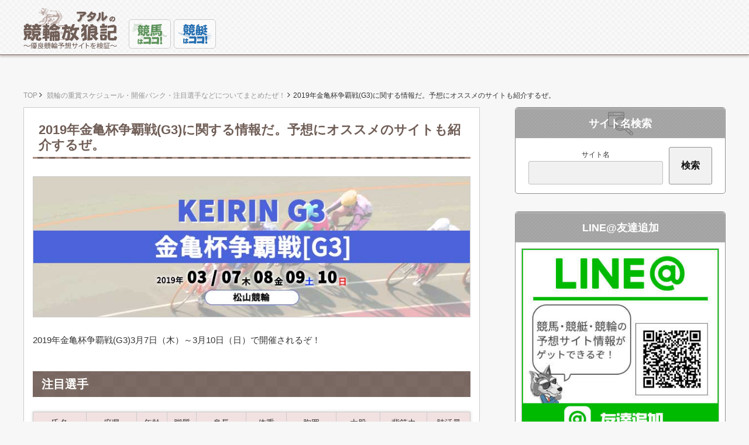

--- FILE ---
content_type: text/html; charset=UTF-8
request_url: https://ataru-keirinyosou.net/grade-race/keirin-g3-kinkame/
body_size: 8422
content:
<!DOCTYPE html>
<html lang="ja"
	  class="col2">
<head prefix="og: http://ogp.me/ns# fb: http://ogp.me/ns/fb#">

	<title>2019年金亀杯争覇戦(G3)に関する情報だ。予想にオススメのサイトも紹介するぜ。</title>
	<meta charset="UTF-8">
	<meta http-equiv="X-UA-Compatible" content="IE=edge">
			<meta name="viewport" content="width=device-width, initial-scale=1.0">
						<meta name="keywords" content="重賞">
							<meta name="description" content="2019年金亀杯争覇戦(G3)3月7日（木）～3月10日（日）で開催されるぞ！">
		<link rel="canonical" href="https://ataru-keirinyosou.net/grade-race/keirin-g3-kinkame/" />
	<link rel="preload" href="https://ataru-keirinyosou.net/wp-content/themes/keni_cool/custom/css/fonts/fontawesome-webfont.woff2?v=4.7.0" as="font" type="font/woff2" crossorigin>
	<link rel='dns-prefetch' href='//ajax.googleapis.com' />
<link rel='dns-prefetch' href='//s.w.org' />
<link rel="alternate" type="application/rss+xml" title="競輪予想サイトをイチ早く検証＆口コミ紹介！アタルの競輪放狼記 &raquo; フィード" href="https://ataru-keirinyosou.net/feed/" />
<link rel="alternate" type="application/rss+xml" title="競輪予想サイトをイチ早く検証＆口コミ紹介！アタルの競輪放狼記 &raquo; コメントフィード" href="https://ataru-keirinyosou.net/comments/feed/" />
<link rel='stylesheet' id='keni_base-css'  href='https://ataru-keirinyosou.net/wp-content/themes/keni_cool/base.css?ver=4.9.26' type='text/css' media='all' />
<link rel='stylesheet' id='font-awesome-css'  href='https://ataru-keirinyosou.net/wp-content/themes/keni_cool/custom/css/css/font-awesome.min.css?ver=4.9.26' type='text/css' media='all' />
<link rel='stylesheet' id='custom_flex-css'  href='https://ataru-keirinyosou.net/wp-content/themes/keni_cool/custom/css/flex.css?ver=4.9.26' type='text/css' media='all' />
<link rel='stylesheet' id='custom_style-css'  href='https://ataru-keirinyosou.net/wp-content/themes/keni_cool/custom/css/style.css?ver=4.9.26' type='text/css' media='all' />
<link rel='stylesheet' id='custom_style_single-css'  href='https://ataru-keirinyosou.net/wp-content/themes/keni_cool/custom/css/style-single.css?ver=4.9.26' type='text/css' media='all' />
<link rel='https://api.w.org/' href='https://ataru-keirinyosou.net/wp-json/' />
<link rel="EditURI" type="application/rsd+xml" title="RSD" href="https://ataru-keirinyosou.net/xmlrpc.php?rsd" />
<link rel="wlwmanifest" type="application/wlwmanifest+xml" href="https://ataru-keirinyosou.net/wp-includes/wlwmanifest.xml" /> 
<meta name="generator" content="WordPress 4.9.26" />
<link rel='shortlink' href='https://ataru-keirinyosou.net/?p=1642' />
<link rel="alternate" type="application/json+oembed" href="https://ataru-keirinyosou.net/wp-json/oembed/1.0/embed?url=https%3A%2F%2Fataru-keirinyosou.net%2Fgrade-race%2Fkeirin-g3-kinkame%2F" />
<link rel="alternate" type="text/xml+oembed" href="https://ataru-keirinyosou.net/wp-json/oembed/1.0/embed?url=https%3A%2F%2Fataru-keirinyosou.net%2Fgrade-race%2Fkeirin-g3-kinkame%2F&#038;format=xml" />
		<script>
			document.documentElement.className = document.documentElement.className.replace( 'no-js', 'js' );
		</script>
				<style>
			.no-js img.lazyload { display: none; }
			figure.wp-block-image img.lazyloading { min-width: 150px; }
							.lazyload, .lazyloading { opacity: 0; }
				.lazyloaded {
					opacity: 1;
					transition: opacity 400ms;
					transition-delay: 0ms;
				}
					</style>
		<style type="text/css">
.no-js .native-lazyload-js-fallback {
	display: none;
}
</style>
		<link rel="icon" href="https://ataru-keirinyosou.net/wp-content/uploads/2019/01/cropped-favicon-32x32.png" sizes="32x32" />
<link rel="icon" href="https://ataru-keirinyosou.net/wp-content/uploads/2019/01/cropped-favicon-192x192.png" sizes="192x192" />
<link rel="apple-touch-icon-precomposed" href="https://ataru-keirinyosou.net/wp-content/uploads/2019/01/cropped-favicon-180x180.png" />
<meta name="msapplication-TileImage" content="https://ataru-keirinyosou.net/wp-content/uploads/2019/01/cropped-favicon-270x270.png" />
	<!--[if lt IE 9]>
	<script src="https://ataru-keirinyosou.net/wp-content/themes/keni_cool/js/html5.js"></script><![endif]-->
	<!-- Global site tag (gtag.js) - Google Analytics -->
<script async src="https://www.googletagmanager.com/gtag/js?id=UA-119387647-1"></script>
<script>
  window.dataLayer = window.dataLayer || [];
  function gtag(){dataLayer.push(arguments);}
  gtag('js', new Date());

  gtag('config', 'UA-119387647-1');
</script>

</head>
	<body class="page-template page-template-page-temp-g1 page-template-page-temp-g1-php page page-id-1642 page-child parent-pageid-1217">
	
		<div class="container set-bg-main">
		<header id="top" class="site-header  ">
			<div class="site-header-in set-color-b set-bg-sub">
				<div class="site-header-conts flex align-end">
											<p class="site-title"><a href="https://ataru-keirinyosou.net"><img  width="160" alt="競輪予想サイトをイチ早く検証＆口コミ紹介！アタルの競輪放狼記" data-src="https://ataru-keirinyosou.net/wp-content/themes/keni_cool/custom/images/logo-svg.png" class="lazyload" src="[data-uri]"><noscript><img src="https://ataru-keirinyosou.net/wp-content/themes/keni_cool/custom/images/logo-svg.png" width="160" alt="競輪予想サイトをイチ早く検証＆口コミ紹介！アタルの競輪放狼記"></noscript></a></p>
										<ul class="flex cross-link">
						<li><a href="https://ataru-keibayosou.net/" target="_blank">
							<img  alt="アタルの競馬放狼記" data-src="https://ataru-keirinyosou.net/wp-content/themes/keni_cool/custom/images/cross-keiba.png" class="lazyload" src="[data-uri]"><noscript><img src="https://ataru-keirinyosou.net/wp-content/themes/keni_cool/custom/images/cross-keiba.png" alt="アタルの競馬放狼記"></noscript></a></li>
						<li><a href="https://ataru-kyouteiyosou.net/" target="_blank">
							<img  alt="アタルの競艇放狼記" data-src="https://ataru-keirinyosou.net/wp-content/themes/keni_cool/custom/images/cross-kyoutei.png" class="lazyload" src="[data-uri]"><noscript><img src="https://ataru-keirinyosou.net/wp-content/themes/keni_cool/custom/images/cross-kyoutei.png" alt="アタルの競艇放狼記"></noscript></a></li>
					</ul>
				</div>
			</div>
					</header>
				<!--▲サイトヘッダー-->
	<div class="main-body">
		<div class="main-body-in">

					<nav class="breadcrumbs">
			<ol class="breadcrumbs-in" itemscope itemtype="http://schema.org/BreadcrumbList">
				<li class="bcl-first" itemprop="itemListElement" itemscope itemtype="http://schema.org/ListItem">
	<a itemprop="item" href="https://ataru-keirinyosou.net"><span itemprop="name">TOP</span></a>
	<meta itemprop="position" content="1" />
</li>
<li itemprop="itemListElement" itemscope itemtype="http://schema.org/ListItem">
	<a itemprop="item" href="https://ataru-keirinyosou.net/grade-race/"><span itemprop="name">競輪の重賞スケジュール・開催バンク・注目選手などについてまとめたぜ！</span></a>
	<meta itemprop="position" content="2" />
</li>
<li class="bcl-last">2019年金亀杯争覇戦(G3)に関する情報だ。予想にオススメのサイトも紹介するぜ。</li>
			</ol>
		</nav>

			<!--▼メインコンテンツ-->
			<main class="single-post-conts">
				<div class="main-conts">

											<!--記事-->
						<article id="post-1642" class="section-wrap post-1642 page type-page status-publish has-post-thumbnail tag-grade">
							<div class="section-in">

								<header class="article-header-page">
									<h1 class="single-title line_bg_blue">2019年金亀杯争覇戦(G3)に関する情報だ。予想にオススメのサイトも紹介するぜ。</h1>
								</header>

								<div class="article-body">
									<p class="page_kv">
										<img width="780" height="250" src="https://ataru-keirinyosou.net/wp-content/plugins/native-lazyload/assets/images/placeholder.svg" class="attachment-full size-full wp-post-image native-lazyload-js-fallback" alt="2019金亀杯争覇戦" loading="lazy" data-src="https://ataru-keirinyosou.net/wp-content/uploads/2019/04/bnr-4.jpg" data-srcset="https://ataru-keirinyosou.net/wp-content/uploads/2019/04/bnr-4.jpg 780w, https://ataru-keirinyosou.net/wp-content/uploads/2019/04/bnr-4-300x96.jpg 300w, https://ataru-keirinyosou.net/wp-content/uploads/2019/04/bnr-4-768x246.jpg 768w" data-sizes="(max-width: 780px) 100vw, 780px" />									</p>
									<p>2019年金亀杯争覇戦(G3)3月7日（木）～3月10日（日）で開催されるぞ！</p>
																		<h2>注目選手</h2>
									<div class="race-racers">
										<table>
											<tr>
												<td>氏名</td>
												<td>府県</td>
												<td>年齢</td>
												<td>脚質</td>
												<td>身長</td>
												<td>体重</td>
												<td>胸囲</td>
												<td>太股</td>
												<td>背筋力</td>
												<td>肺活量</td>
											</tr>
																			<tr>
												<td>平原 康多<br><small></small></td>
												<td>埼玉県</td>
												<td>43歳</td>
												<td>両</td>
												<td>185.0cm</td>
												<td>97.0kg</td>
												<td>100.0cm</td>
												<td>67.0cm</td>
												<td>192.0kg</td>
												<td>6700cc</td>
											</tr>
																			<tr>
												<td>村上 博幸<br><small></small></td>
												<td>京都府</td>
												<td>46歳</td>
												<td>追</td>
												<td>167.0cm</td>
												<td>77.0kg</td>
												<td>102.0cm</td>
												<td>62.0cm</td>
												<td>157.0kg</td>
												<td>4000cc</td>
											</tr>
																			<tr>
												<td>中村 浩士<br><small></small></td>
												<td>千葉県</td>
												<td>48歳</td>
												<td>追</td>
												<td>176.0cm</td>
												<td>80.0kg</td>
												<td>98.0cm</td>
												<td>61.0cm</td>
												<td>200.0kg</td>
												<td>-cc</td>
											</tr>
																			<tr>
												<td>郡司 浩平<br><small></small></td>
												<td>神奈川県</td>
												<td>35歳</td>
												<td>逃</td>
												<td>167.0cm</td>
												<td>78.0kg</td>
												<td>98.0cm</td>
												<td>62.0cm</td>
												<td>200.0kg</td>
												<td>4500cc</td>
											</tr>
																			<tr>
												<td>太田 竜馬<br><small></small></td>
												<td>徳島県</td>
												<td>29歳</td>
												<td>逃</td>
												<td>175.1cm</td>
												<td>71.1kg</td>
												<td>95.0cm</td>
												<td>59.5cm</td>
												<td>240.0kg</td>
												<td>5740cc</td>
											</tr>
																		</table>
									</div>
									<h2>会場：松山競輪場</h2>
																		<div class="site-info-table">
										<table class="location-table">
																					<tr>
												<td>会場名</td>
												<td>松山競輪場</td>
											</tr>
																					<tr>
												<td>所在地</td>
												<td>愛媛県松山市市坪西町７９６番地６</td>
											</tr>
																					<tr>
												<td>周長</td>
												<td>400m</td>
											</tr>
																					<tr>
												<td>見なし直線距離</td>
												<td>58.6m</td>
											</tr>
																					<tr>
												<td>センター部路面傾斜</td>
												<td>34°1′48″</td>
											</tr>
																					<tr>
												<td>直線部路面傾斜</td>
												<td>2°51′45″</td>
											</tr>
																					<tr>
												<td>ホーム幅員</td>
												<td>10.3m</td>
											</tr>
																					<tr>
												<td>バック幅員</td>
												<td>9.3m</td>
											</tr>
																					<tr>
												<td>センター幅員</td>
												<td>7.3m</td>
											</tr>
																					<tr>
												<td>バンク特徴</td>
												<td><p>先方的に有利不利のないバンク。</p>
<p>そんな中でも自力選手が有利となる高速バンクでタイムもかなり出るぞ！</p>
</td>
											</tr>
																				</table>
									</div>
									<h2>おすすめ競輪予想サイト</h2>
																			<h3>競輪神ヒトエ(カミヒトエ)</h3>
										<div class="flex pr-site wrap justify-center">
											<p class="link-img"><a href="https://ataru-keirinyosou.net/kamikeirin/"><img width="150" height="150" src="https://ataru-keirinyosou.net/wp-content/plugins/native-lazyload/assets/images/placeholder.svg" class="attachment-thumbnail size-thumbnail wp-post-image native-lazyload-js-fallback" alt="競輪カミヒトエ(神ヒトエ)バナー" loading="lazy" data-src="https://ataru-keirinyosou.net/wp-content/uploads/2019/04/kamihitoe_bnr-150x150.jpg" data-srcset="https://ataru-keirinyosou.net/wp-content/uploads/2019/04/kamihitoe_bnr-150x150.jpg 150w, https://ataru-keirinyosou.net/wp-content/uploads/2019/04/kamihitoe_bnr-320x320.jpg 320w, https://ataru-keirinyosou.net/wp-content/uploads/2019/04/kamihitoe_bnr-200x200.jpg 200w, https://ataru-keirinyosou.net/wp-content/uploads/2019/04/kamihitoe_bnr-100x100.jpg 100w, https://ataru-keirinyosou.net/wp-content/uploads/2019/04/kamihitoe_bnr-16x16.jpg 16w" data-sizes="(max-width: 150px) 100vw, 150px" /></a></p>
											<div>
												<p>「競輪神ヒトエ(カミヒトエ)」は、その名の通り神がかり的な予想を提供し、数十万、数百万の利益を実現している競輪予想サイトだ。金銭感覚が狂いかねないほどの情報だから、覚悟してくれよ。</p>
												<div class="link-to-page flex align-center justify-center wrap">
													<p class="to_official"><a href="" target="_blank" rel="nofollow" onclick="gtag('event', 'tap', { 'event_category' : 'yosousite', 'event_label' : '競輪神ヒトエ(カミヒトエ)_g1' });">公式サイト</a></p>
													<p class="to_page"><a href="https://ataru-keirinyosou.net/kamikeirin/">検証ページ</a></p>
												</div>
											</div>
										</div>
																			<h3>競輪RIDE(ライド)</h3>
										<div class="flex pr-site wrap justify-center">
											<p class="link-img"><a href="https://ataru-keirinyosou.net/ke-ride/"><img width="150" height="150" src="https://ataru-keirinyosou.net/wp-content/plugins/native-lazyload/assets/images/placeholder.svg" class="attachment-thumbnail size-thumbnail wp-post-image native-lazyload-js-fallback" alt="競輪RIDE" loading="lazy" data-src="https://ataru-keirinyosou.net/wp-content/uploads/2019/03/750x399_72-150x150.jpg" data-srcset="https://ataru-keirinyosou.net/wp-content/uploads/2019/03/750x399_72-150x150.jpg 150w, https://ataru-keirinyosou.net/wp-content/uploads/2019/03/750x399_72-320x320.jpg 320w, https://ataru-keirinyosou.net/wp-content/uploads/2019/03/750x399_72-200x200.jpg 200w, https://ataru-keirinyosou.net/wp-content/uploads/2019/03/750x399_72-100x100.jpg 100w, https://ataru-keirinyosou.net/wp-content/uploads/2019/03/750x399_72-16x16.jpg 16w" data-sizes="(max-width: 150px) 100vw, 150px" /></a></p>
											<div>
												<p>「競輪RIDE(ライド)」は、完全独自の情報ルートから入手した買い目を提供することで、多くの会員を成功に導いてきたサイトだ。情報の質が良いのはもちろんのこと、誰でも簡単に利用できるシンプルさも魅力だな。</p>
												<div class="link-to-page flex align-center justify-center wrap">
													<p class="to_official"><a href="" target="_blank" rel="nofollow" onclick="gtag('event', 'tap', { 'event_category' : 'yosousite', 'event_label' : '競輪RIDE(ライド)_g1' });">公式サイト</a></p>
													<p class="to_page"><a href="https://ataru-keirinyosou.net/ke-ride/">検証ページ</a></p>
												</div>
											</div>
										</div>
																			<h3>アタ～る</h3>
										<div class="flex pr-site wrap justify-center">
											<p class="link-img"><a href="https://ataru-keirinyosou.net/ata-ru/"><img width="150" height="150" src="https://ataru-keirinyosou.net/wp-content/plugins/native-lazyload/assets/images/placeholder.svg" class="attachment-thumbnail size-thumbnail wp-post-image native-lazyload-js-fallback" alt="アタ～る" loading="lazy" data-src="https://ataru-keirinyosou.net/wp-content/uploads/2019/04/ata-ru-150x150.jpg" data-srcset="https://ataru-keirinyosou.net/wp-content/uploads/2019/04/ata-ru-150x150.jpg 150w, https://ataru-keirinyosou.net/wp-content/uploads/2019/04/ata-ru-320x320.jpg 320w, https://ataru-keirinyosou.net/wp-content/uploads/2019/04/ata-ru-200x200.jpg 200w, https://ataru-keirinyosou.net/wp-content/uploads/2019/04/ata-ru-100x100.jpg 100w, https://ataru-keirinyosou.net/wp-content/uploads/2019/04/ata-ru-16x16.jpg 16w" data-sizes="(max-width: 150px) 100vw, 150px" /></a></p>
											<div>
												<p>「アタ～る」では、独自の車券術「フェイク外し法」によって予想の精度を劇的に高め、競輪を投資に変えることに成功したサイトだ。数千万の資産形成に向けて全力を尽くす覚悟ができたら、ぜひ利用してくれよ。</p>
												<div class="link-to-page flex align-center justify-center wrap">
													<p class="to_official"><a href="" target="_blank" rel="nofollow" onclick="gtag('event', 'tap', { 'event_category' : 'yosousite', 'event_label' : 'アタ～る_g1' });">公式サイト</a></p>
													<p class="to_page"><a href="https://ataru-keirinyosou.net/ata-ru/">検証ページ</a></p>
												</div>
											</div>
										</div>
																	</div><!--article-body-->

							</div><!--section-in-->
						</article><!--記事-->

					
				</div><!--main-conts-->
			</main>
			<!--▲メインコンテンツ-->

			    <!--▼サブコンテンツ-->
    <aside class="aside-box">
		<section id="search-2" class="section-wrap widget-conts widget_search"><div class="aside-section"><h3 class="aside-title">サイト名検索</h3><form method="get" id="searchform" action="https://ataru-keirinyosou.net/">
	<div class="search-box flex justify-center">
		<p class="search"><label for="s"><small>サイト名</small></label><br><input type="text" value="" name="s" id="s"></p><button id="searchsubmit" class="btn-search">検索</button>
	</div>
</form></div></section><section id="keni_custom_banner-3" class="section-wrap widget-conts widget_keni_custom_banner"><div class="aside-section"><h3 class="aside-title">LINE@友達追加</h3><div class="widget-banner"><p class="link-img"><a href="https://lin.ee/xVsW3Vm" target="_blank" rel="nofollow"><img  alt="LINE@友達追加" data-src="https://ataru-keirinyosou.net/wp-content/uploads/2020/04/linebnr2.jpg" class="lazyload" src="[data-uri]"><noscript><img src="https://ataru-keirinyosou.net/wp-content/uploads/2020/04/linebnr2.jpg" alt="LINE@友達追加"></noscript></a></p></div></div></section><section id="wp_ulike-2" class="section-wrap widget-conts widget_wp_ulike"><div class="aside-section"><h3 class="aside-title">いいね！ランキング</h3><ul class="most_liked_post wp_ulike_style_simple"><li><p class="widget-like-title flex justify-between align-center"><a href="https://ataru-keirinyosou.net/jang-jang/" title="競輪ジャンジャン">競輪ジャンジャン</a> <span class="wp_counter_span"><i class="fa fa-thumbs-up">&nbsp;</i>75</span></p><a href="https://ataru-keirinyosou.net/jang-jang/" title="競輪ジャンジャン"><img width="300" height="160" src="https://ataru-keirinyosou.net/wp-content/plugins/native-lazyload/assets/images/placeholder.svg" class="attachment-medium size-medium wp-post-image native-lazyload-js-fallback" alt="競艇じゃんじゃん" loading="lazy" data-src="https://ataru-keirinyosou.net/wp-content/uploads/2020/01/750x399-300x160.jpg" data-srcset="https://ataru-keirinyosou.net/wp-content/uploads/2020/01/750x399-300x160.jpg 300w, https://ataru-keirinyosou.net/wp-content/uploads/2020/01/750x399.jpg 750w" data-sizes="(max-width: 300px) 100vw, 300px" /></a></li><li><p class="widget-like-title flex justify-between align-center"><a href="https://ataru-keirinyosou.net/autorace-start/" title="競輪オートSTART轟">競輪オートSTART&hellip;</a> <span class="wp_counter_span"><i class="fa fa-thumbs-up">&nbsp;</i>61</span></p><a href="https://ataru-keirinyosou.net/autorace-start/" title="競輪オートSTART轟"><img width="300" height="160" src="https://ataru-keirinyosou.net/wp-content/plugins/native-lazyload/assets/images/placeholder.svg" class="attachment-medium size-medium wp-post-image native-lazyload-js-fallback" alt="競輪オートSTART轟" loading="lazy" data-src="https://ataru-keirinyosou.net/wp-content/uploads/2021/08/750x399_todoroki-300x160.jpg" data-srcset="https://ataru-keirinyosou.net/wp-content/uploads/2021/08/750x399_todoroki-300x160.jpg 300w, https://ataru-keirinyosou.net/wp-content/uploads/2021/08/750x399_todoroki.jpg 750w" data-sizes="(max-width: 300px) 100vw, 300px" /></a></li><li><p class="widget-like-title flex justify-between align-center"><a href="https://ataru-keirinyosou.net/keirin-ch/" title="必勝！競輪チャンネル(CHANNEL)">必勝！競輪チャンネル&hellip;</a> <span class="wp_counter_span"><i class="fa fa-thumbs-up">&nbsp;</i>58</span></p><a href="https://ataru-keirinyosou.net/keirin-ch/" title="必勝！競輪チャンネル(CHANNEL)"><img width="300" height="160" src="https://ataru-keirinyosou.net/wp-content/plugins/native-lazyload/assets/images/placeholder.svg" class="attachment-medium size-medium wp-post-image native-lazyload-js-fallback" alt="必勝！競輪チャンネル(CHANNEL)" loading="lazy" data-src="https://ataru-keirinyosou.net/wp-content/uploads/2019/09/750x399-300x160.jpg" data-srcset="https://ataru-keirinyosou.net/wp-content/uploads/2019/09/750x399-300x160.jpg 300w, https://ataru-keirinyosou.net/wp-content/uploads/2019/09/750x399.jpg 750w" data-sizes="(max-width: 300px) 100vw, 300px" /></a></li><li><p class="widget-like-title flex justify-between align-center"><a href="https://ataru-keirinyosou.net/keirin-scoop/" title="競輪スクープ(SCOOP)">競輪スクープ(SCO&hellip;</a> <span class="wp_counter_span"><i class="fa fa-thumbs-up">&nbsp;</i>51</span></p><a href="https://ataru-keirinyosou.net/keirin-scoop/" title="競輪スクープ(SCOOP)"><img width="300" height="160" src="https://ataru-keirinyosou.net/wp-content/plugins/native-lazyload/assets/images/placeholder.svg" class="attachment-medium size-medium wp-post-image native-lazyload-js-fallback" alt="競輪スクープ" loading="lazy" data-src="https://ataru-keirinyosou.net/wp-content/uploads/2019/08/750x399-1-300x160.jpg" data-srcset="https://ataru-keirinyosou.net/wp-content/uploads/2019/08/750x399-1-300x160.jpg 300w, https://ataru-keirinyosou.net/wp-content/uploads/2019/08/750x399-1.jpg 750w" data-sizes="(max-width: 300px) 100vw, 300px" /></a></li><li><p class="widget-like-title flex justify-between align-center"><a href="https://ataru-keirinyosou.net/ata-ru/" title="アタ～る">アタ～る</a> <span class="wp_counter_span"><i class="fa fa-thumbs-up">&nbsp;</i>46</span></p><a href="https://ataru-keirinyosou.net/ata-ru/" title="アタ～る"><img width="300" height="156" src="https://ataru-keirinyosou.net/wp-content/plugins/native-lazyload/assets/images/placeholder.svg" class="attachment-medium size-medium wp-post-image native-lazyload-js-fallback" alt="アタ～る" loading="lazy" data-src="https://ataru-keirinyosou.net/wp-content/uploads/2019/04/ata-ru-300x156.jpg" data-srcset="https://ataru-keirinyosou.net/wp-content/uploads/2019/04/ata-ru-300x156.jpg 300w, https://ataru-keirinyosou.net/wp-content/uploads/2019/04/ata-ru.jpg 750w" data-sizes="(max-width: 300px) 100vw, 300px" /></a></li><li><p class="widget-like-title flex justify-between align-center"><a href="https://ataru-keirinyosou.net/keirin-victory/" title="競輪VICTORY(ビクトリー)">競輪VICTORY(&hellip;</a> <span class="wp_counter_span"><i class="fa fa-thumbs-up">&nbsp;</i>43</span></p><a href="https://ataru-keirinyosou.net/keirin-victory/" title="競輪VICTORY(ビクトリー)"><img width="300" height="160" src="https://ataru-keirinyosou.net/wp-content/plugins/native-lazyload/assets/images/placeholder.svg" class="attachment-medium size-medium wp-post-image native-lazyload-js-fallback" alt="競輪VICTORY" loading="lazy" data-src="https://ataru-keirinyosou.net/wp-content/uploads/2019/10/750x399-1-300x160.jpg" data-srcset="https://ataru-keirinyosou.net/wp-content/uploads/2019/10/750x399-1-300x160.jpg 300w, https://ataru-keirinyosou.net/wp-content/uploads/2019/10/750x399-1.jpg 750w" data-sizes="(max-width: 300px) 100vw, 300px" /></a></li><li><p class="widget-like-title flex justify-between align-center"><a href="https://ataru-keirinyosou.net/c-magi-net/" title="チャリマジ">チャリマジ</a> <span class="wp_counter_span"><i class="fa fa-thumbs-up">&nbsp;</i>42</span></p><a href="https://ataru-keirinyosou.net/c-magi-net/" title="チャリマジ"><img width="300" height="160" src="https://ataru-keirinyosou.net/wp-content/plugins/native-lazyload/assets/images/placeholder.svg" class="attachment-medium size-medium wp-post-image native-lazyload-js-fallback" alt="チャリマジ_TOP" loading="lazy" data-src="https://ataru-keirinyosou.net/wp-content/uploads/2018/05/20180615063044cyarimaji-300x160.jpg" data-srcset="https://ataru-keirinyosou.net/wp-content/uploads/2018/05/20180615063044cyarimaji-300x160.jpg 300w, https://ataru-keirinyosou.net/wp-content/uploads/2018/05/20180615063044cyarimaji.jpg 750w" data-sizes="(max-width: 300px) 100vw, 300px" /></a></li><li><p class="widget-like-title flex justify-between align-center"><a href="https://ataru-keirinyosou.net/toushi-club/" title="投資CLUB(クラブ)">投資CLUB(クラブ&hellip;</a> <span class="wp_counter_span"><i class="fa fa-thumbs-up">&nbsp;</i>42</span></p><a href="https://ataru-keirinyosou.net/toushi-club/" title="投資CLUB(クラブ)"><img width="300" height="160" src="https://ataru-keirinyosou.net/wp-content/plugins/native-lazyload/assets/images/placeholder.svg" class="attachment-medium size-medium wp-post-image native-lazyload-js-fallback" alt="投資CLUBバナー" loading="lazy" data-src="https://ataru-keirinyosou.net/wp-content/uploads/2019/06/750x399-300x160.jpg" data-srcset="https://ataru-keirinyosou.net/wp-content/uploads/2019/06/750x399-300x160.jpg 300w, https://ataru-keirinyosou.net/wp-content/uploads/2019/06/750x399.jpg 750w" data-sizes="(max-width: 300px) 100vw, 300px" /></a></li><li><p class="widget-like-title flex justify-between align-center"><a href="https://ataru-keirinyosou.net/bank-keirintoushi/" title="Bank(バンク)">Bank(バンク)</a> <span class="wp_counter_span"><i class="fa fa-thumbs-up">&nbsp;</i>42</span></p><a href="https://ataru-keirinyosou.net/bank-keirintoushi/" title="Bank(バンク)"><img width="300" height="147" src="https://ataru-keirinyosou.net/wp-content/plugins/native-lazyload/assets/images/placeholder.svg" class="attachment-medium size-medium wp-post-image native-lazyload-js-fallback" alt="バンク_TOP" loading="lazy" data-src="https://ataru-keirinyosou.net/wp-content/uploads/2019/07/Screenshot-4_result-300x147.jpg" data-srcset="https://ataru-keirinyosou.net/wp-content/uploads/2019/07/Screenshot-4_result-300x147.jpg 300w, https://ataru-keirinyosou.net/wp-content/uploads/2019/07/Screenshot-4_result.jpg 750w" data-sizes="(max-width: 300px) 100vw, 300px" /></a></li></ul></div></section><section id="keni_custom_attached-2" class="section-wrap widget-conts widget_keni_custom_attached"><div class="aside-section"><h3 class="aside-title">的中画像更新情報</h3><ul class="recent-comment-box"><li><a href="https://ataru-keirinyosou.net/jang-jang/"><p><small>2020年6月18日</small><br>「<span>競輪ジャンジャン</span>」<small>に的中画像が追加されました</small></p></a></li><li><a href="https://ataru-keirinyosou.net/jang-jang/"><p><small>2020年5月22日</small><br>「<span>競輪ジャンジャン</span>」<small>に的中画像が追加されました</small></p></a></li><li><a href="https://ataru-keirinyosou.net/jang-jang/"><p><small>2020年3月26日</small><br>「<span>競輪ジャンジャン</span>」<small>に的中画像が追加されました</small></p></a></li><li><a href="https://ataru-keirinyosou.net/jang-jang/"><p><small>2020年1月31日</small><br>「<span>競輪ジャンジャン</span>」<small>に的中画像が追加されました</small></p></a></li><li><a href="https://ataru-keirinyosou.net/jang-jang/"><p><small>2020年1月31日</small><br>「<span>競輪ジャンジャン</span>」<small>に的中画像が追加されました</small></p></a></li></ul></div></section><section id="keni_custom_comment-2" class="section-wrap widget-conts widget_keni_custom_comment"><div class="aside-section"><h3 class="aside-title">口コミ更新情報</h3><ul class="recent-comment-box"><li><a href="https://ataru-keirinyosou.net/autorace-start/"><p><small>2022年2月2日</small><br>「<span>競輪オートSTART轟</span>」<small>に口コミが追加されました</small></p></a></li><li><a href="https://ataru-keirinyosou.net/autorace-start/"><p><small>2022年2月1日</small><br>「<span>競輪オートSTART轟</span>」<small>に口コミが追加されました</small></p></a></li><li><a href="https://ataru-keirinyosou.net/autorace-start/"><p><small>2021年12月3日</small><br>「<span>競輪オートSTART轟</span>」<small>に口コミが追加されました</small></p></a></li><li><a href="https://ataru-keirinyosou.net/autorace-start/"><p><small>2021年12月1日</small><br>「<span>競輪オートSTART轟</span>」<small>に口コミが追加されました</small></p></a></li><li><a href="https://ataru-keirinyosou.net/autorace-start/"><p><small>2021年9月21日</small><br>「<span>競輪オートSTART轟</span>」<small>に口コミが追加されました</small></p></a></li></ul></div></section><section id="custom_html-2" class="widget_text section-wrap widget-conts widget_custom_html"><div class="widget_text aside-section"><h3 class="aside-title">競輪の基礎知識</h3><div class="textwidget custom-html-widget"><ul class="recent-comment-box"><li><a href="https://ataru-keirinyosou.net/grade-race/" class="keirin">&nbsp;競輪の重賞スケジュール・開催バンク・注目選手などについてまとめたぜ！</a></li><li><a href="https://ataru-keirinyosou.net/kokura-fest/" class="keirin">&nbsp;秋のKEIRINといえば朝日新聞社杯競輪祭(小倉競輪祭)！特徴を紹介するぜ</a></li><li><a href="https://ataru-keirinyosou.net/allstar/" class="keirin">&nbsp;KEIRINの夏を彩るG1「オールスター競輪」とは？詳しく解説するぜ</a></li><li><a href="https://ataru-keirinyosou.net/grand-prix/" class="keirin">&nbsp;競輪の最高峰「KEIRINグランプリ」とは？出場条件や開催場について解説だ</a></li><li><a href="https://ataru-keirinyosou.net/covid19/" class="keirin">&nbsp;【随時更新】競輪(KEIRIN)における新型コロナウイルスの影響をチェックだ</a></li><li><a href="https://ataru-keirinyosou.net/how-to-buy/" class="keirin">&nbsp;競輪(KEIRIN)の車券はどう買えばいい？賭け方の種別やシートの記入法を紹介</a></li><li><a href="https://ataru-keirinyosou.net/keirin-results/" class="keirin">&nbsp;競輪(KEIRIN)レース結果と配当を紹介！今日の開催情報も確認できるぞ！</a></li><li><a href="https://ataru-keirinyosou.net/keirin-venues/" class="keirin">&nbsp;【競輪場(バンク)紹介】競輪予想攻略のための第一歩は会場を知ることだ！</a></li><li><a href="https://ataru-keirinyosou.net/dokanto/" class="keirin">&nbsp;競輪で最大12億当たるDokanto!(ドカント)ってなんだ？買い方のコツも紹介</a></li><li><a href="https://ataru-keirinyosou.net/about-keirin/" class="keirin">&nbsp;競輪は高的中率・高配当で稼ぎやすい！予想に必要な情報をまとめたぜ。</a></li></ul></div></div></section>    </aside>
    <!--▲サブコンテンツ-->

	
		</div>
	</div>

<!--▼サイトフッター-->
<footer class="site-footer">
	<div class="site-footer-site">
		<div class="site-footer-in flex tab-wrap">
			<div>
				<p class="logo-footer"><a href="https://ataru-keirinyosou.net"><img  alt="アタルの競輪放狼記" width="200" data-src="https://ataru-keirinyosou.net/wp-content/themes/keni_cool/custom/images/logo-svg-fff.png" class="lazyload" src="[data-uri]"><noscript><img src="https://ataru-keirinyosou.net/wp-content/themes/keni_cool/custom/images/logo-svg-fff.png" alt="アタルの競輪放狼記" width="200"></noscript></a></p>
				<p class="btn-contact"><a href="https://ataru-keirinyosou.net/contact/">お問い合わせ</a></p>
			</div>
			<nav>
				<!-- <ul class="site-footer-nav flex justify-center wrap"></ul> -->
				<ul class="flex wrap">
					<li><a href="https://ataru-keibayosou.net/" class="keiba" target="_blank"><img  alt="" width="40" data-src="https://ataru-keirinyosou.net/wp-content/themes/keni_cool/custom/images/icon-keiba.svg" class="lazyload" src="[data-uri]"><noscript><img src="https://ataru-keirinyosou.net/wp-content/themes/keni_cool/custom/images/icon-keiba.svg" alt="" width="40"></noscript>&nbsp;競馬予想サイトはコチラ</a></li>
					<li><a href="https://ataru-kyouteiyosou.net/" class="kyotei" target="_blank"><img  alt="" width="40" data-src="https://ataru-keirinyosou.net/wp-content/themes/keni_cool/custom/images/icon-kyotei.svg" class="lazyload" src="[data-uri]"><noscript><img src="https://ataru-keirinyosou.net/wp-content/themes/keni_cool/custom/images/icon-kyotei.svg" alt="" width="40"></noscript>&nbsp;競艇予想サイトはコチラ</a></li>
					<li><a href="https://ataru-keirinyosou.net/about-keirin/" class="keirin"><img  alt="" width="40" data-src="https://ataru-keirinyosou.net/wp-content/themes/keni_cool/custom/images/icon-keirin.svg" class="lazyload" src="[data-uri]"><noscript><img  alt="" width="40" data-src="https://ataru-keirinyosou.net/wp-content/themes/keni_cool/custom/images/icon-keirin.svg" class="lazyload" src="[data-uri]"><noscript><img  alt="" width="40" data-src="https://ataru-keirinyosou.net/wp-content/themes/keni_cool/custom/images/icon-keirin.svg" class="lazyload" src="[data-uri]"><noscript><img  alt="" width="40" data-src="https://ataru-keirinyosou.net/wp-content/themes/keni_cool/custom/images/icon-keirin.svg" class="lazyload" src="[data-uri]"><noscript><img  alt="" width="40" data-src="https://ataru-keirinyosou.net/wp-content/themes/keni_cool/custom/images/icon-keirin.svg" class="lazyload" src="[data-uri]"><noscript><img src="https://ataru-keirinyosou.net/wp-content/themes/keni_cool/custom/images/icon-keirin.svg" alt="" width="40"></noscript></noscript></noscript></noscript></noscript>&nbsp;競輪がオススメな理由</a></li>
					<li><a href="https://ataru-keirinyosou.net/keirin-venues/" class="keirin"><img  alt="" width="40" data-src="https://ataru-keirinyosou.net/wp-content/themes/keni_cool/custom/images/icon-keirin.svg" class="lazyload" src="[data-uri]"><noscript><img  alt="" width="40" data-src="https://ataru-keirinyosou.net/wp-content/themes/keni_cool/custom/images/icon-keirin.svg" class="lazyload" src="[data-uri]"><noscript><img  alt="" width="40" data-src="https://ataru-keirinyosou.net/wp-content/themes/keni_cool/custom/images/icon-keirin.svg" class="lazyload" src="[data-uri]"><noscript><img  alt="" width="40" data-src="https://ataru-keirinyosou.net/wp-content/themes/keni_cool/custom/images/icon-keirin.svg" class="lazyload" src="[data-uri]"><noscript><img  alt="" width="40" data-src="https://ataru-keirinyosou.net/wp-content/themes/keni_cool/custom/images/icon-keirin.svg" class="lazyload" src="[data-uri]"><noscript><img src="https://ataru-keirinyosou.net/wp-content/themes/keni_cool/custom/images/icon-keirin.svg" alt="" width="40"></noscript></noscript></noscript></noscript></noscript>&nbsp;競輪場一覧</a></li>
					<li><a href="https://ataru-keirinyosou.net/keirin-results/" class="keirin"><img  alt="" width="40" data-src="https://ataru-keirinyosou.net/wp-content/themes/keni_cool/custom/images/icon-keirin.svg" class="lazyload" src="[data-uri]"><noscript><img  alt="" width="40" data-src="https://ataru-keirinyosou.net/wp-content/themes/keni_cool/custom/images/icon-keirin.svg" class="lazyload" src="[data-uri]"><noscript><img  alt="" width="40" data-src="https://ataru-keirinyosou.net/wp-content/themes/keni_cool/custom/images/icon-keirin.svg" class="lazyload" src="[data-uri]"><noscript><img  alt="" width="40" data-src="https://ataru-keirinyosou.net/wp-content/themes/keni_cool/custom/images/icon-keirin.svg" class="lazyload" src="[data-uri]"><noscript><img  alt="" width="40" data-src="https://ataru-keirinyosou.net/wp-content/themes/keni_cool/custom/images/icon-keirin.svg" class="lazyload" src="[data-uri]"><noscript><img src="https://ataru-keirinyosou.net/wp-content/themes/keni_cool/custom/images/icon-keirin.svg" alt="" width="40"></noscript></noscript></noscript></noscript></noscript>&nbsp;競輪結果一覧</a></li>
					<li><a href="https://ataru-keirinyosou.net/dokanto/" class="keirin"><img  alt="" width="40" data-src="https://ataru-keirinyosou.net/wp-content/themes/keni_cool/custom/images/icon-keirin.svg" class="lazyload" src="[data-uri]"><noscript><img  alt="" width="40" data-src="https://ataru-keirinyosou.net/wp-content/themes/keni_cool/custom/images/icon-keirin.svg" class="lazyload" src="[data-uri]"><noscript><img  alt="" width="40" data-src="https://ataru-keirinyosou.net/wp-content/themes/keni_cool/custom/images/icon-keirin.svg" class="lazyload" src="[data-uri]"><noscript><img  alt="" width="40" data-src="https://ataru-keirinyosou.net/wp-content/themes/keni_cool/custom/images/icon-keirin.svg" class="lazyload" src="[data-uri]"><noscript><img  alt="" width="40" data-src="https://ataru-keirinyosou.net/wp-content/themes/keni_cool/custom/images/icon-keirin.svg" class="lazyload" src="[data-uri]"><noscript><img src="https://ataru-keirinyosou.net/wp-content/themes/keni_cool/custom/images/icon-keirin.svg" alt="" width="40"></noscript></noscript></noscript></noscript></noscript>&nbsp;Dokanto!の買い方</a></li>
					<li class="own-lists"><a href="https://ataru-keirinyosou.net/category/keirin-yosou/" class="keirin"><img  alt="" width="40" data-src="https://ataru-keirinyosou.net/wp-content/themes/keni_cool/custom/images/icon-keirin.svg" class="lazyload" src="[data-uri]"><noscript><img  alt="" width="40" data-src="https://ataru-keirinyosou.net/wp-content/themes/keni_cool/custom/images/icon-keirin.svg" class="lazyload" src="[data-uri]"><noscript><img  alt="" width="40" data-src="https://ataru-keirinyosou.net/wp-content/themes/keni_cool/custom/images/icon-keirin.svg" class="lazyload" src="[data-uri]"><noscript><img  alt="" width="40" data-src="https://ataru-keirinyosou.net/wp-content/themes/keni_cool/custom/images/icon-keirin.svg" class="lazyload" src="[data-uri]"><noscript><img  alt="" width="40" data-src="https://ataru-keirinyosou.net/wp-content/themes/keni_cool/custom/images/icon-keirin.svg" class="lazyload" src="[data-uri]"><noscript><img src="https://ataru-keirinyosou.net/wp-content/themes/keni_cool/custom/images/icon-keirin.svg" alt="" width="40"></noscript></noscript></noscript></noscript></noscript>&nbsp;競輪予想サイト一覧</a>
		<ul>				<li>
					<a href="https://ataru-keirinyosou.net/autorace-start/">競輪オートSTART轟</a>
				</li>
						<li>
					<a href="https://ataru-keirinyosou.net/evolve/">エボルブ(EVOLVE)</a>
				</li>
						<li>
					<a href="https://ataru-keirinyosou.net/tekichu3k/">三競～的中の法則～</a>
				</li>
						<li>
					<a href="https://ataru-keirinyosou.net/deborah-gibson/">デボラ競輪</a>
				</li>
						<li>
					<a href="https://ataru-keirinyosou.net/jang-jang/">競輪ジャンジャン</a>
				</li>
						<li>
					<a href="https://ataru-keirinyosou.net/keirin-kizuna/">KEIRIN-絆-</a>
				</li>
						<li>
					<a href="https://ataru-keirinyosou.net/keirin-victory/">競輪VICTORY(ビクトリー)</a>
				</li>
						<li>
					<a href="https://ataru-keirinyosou.net/the-keirin/">THE競輪</a>
				</li>
						<li>
					<a href="https://ataru-keirinyosou.net/keirin-ch/">必勝！競輪チャンネル(CHANNEL)</a>
				</li>
						<li>
					<a href="https://ataru-keirinyosou.net/keirin-scoop/">競輪スクープ(SCOOP)</a>
				</li>
						<li>
					<a href="https://ataru-keirinyosou.net/bank-keirintoushi/">Bank(バンク)</a>
				</li>
						<li>
					<a href="https://ataru-keirinyosou.net/toushi-club/">投資CLUB(クラブ)</a>
				</li>
						<li>
					<a href="https://ataru-keirinyosou.net/ata-ru/">アタ～る</a>
				</li>
						<li>
					<a href="https://ataru-keirinyosou.net/keirin-yosou-net/">KEIRIN BANK(ケイリンバンク)</a>
				</li>
						<li>
					<a href="https://ataru-keirinyosou.net/keirin-work/">競輪予想サイトおすすめくん</a>
				</li>
						<li>
					<a href="https://ataru-keirinyosou.net/k-cycle/">CYCLE(サイクル)</a>
				</li>
		</ul>					</li>
				</ul>
			</nav>
		</div>
	</div>
	<div class="copyright">
		<p><small>(C) 2018競輪予想サイトをイチ早く検証＆口コミ紹介！アタルの競輪放狼記</small></p>
	</div>
</footer>
<!--▲サイトフッター-->

<!--▼ページトップ-->
<p class="page-top"><a href="#top"><i class="fa fa-angle-up"><br><small>TOP</small></i></a></p>
<!--▲ページトップ-->

</div><!--container-->

<script type="text/javascript">
( function() {
	var nativeLazyloadInitialize = function() {
		var lazyElements, script;
		if ( 'loading' in HTMLImageElement.prototype ) {
			lazyElements = [].slice.call( document.querySelectorAll( '.native-lazyload-js-fallback' ) );
			lazyElements.forEach( function( element ) {
				if ( ! element.dataset.src ) {
					return;
				}
				element.src = element.dataset.src;
				delete element.dataset.src;
				if ( element.dataset.srcset ) {
					element.srcset = element.dataset.srcset;
					delete element.dataset.srcset;
				}
				if ( element.dataset.sizes ) {
					element.sizes = element.dataset.sizes;
					delete element.dataset.sizes;
				}
				element.classList.remove( 'native-lazyload-js-fallback' );
			} );
		} else if ( ! document.querySelector( 'script#native-lazyload-fallback' ) ) {
			script = document.createElement( 'script' );
			script.id = 'native-lazyload-fallback';
			script.type = 'text/javascript';
			script.src = 'https://ataru-keirinyosou.net/wp-content/plugins/native-lazyload/assets/js/lazyload.js';
			script.defer = true;
			document.body.appendChild( script );
		}
	};
	if ( document.readyState === 'complete' || document.readyState === 'interactive' ) {
		nativeLazyloadInitialize();
	} else {
		window.addEventListener( 'DOMContentLoaded', nativeLazyloadInitialize );
	}
}() );
</script>
		<script type='text/javascript' src='https://ajax.googleapis.com/ajax/libs/jquery/3.5.1/jquery.min.js?ver=3.5.1'></script>
<script type='text/javascript' src='https://ataru-keirinyosou.net/wp-content/plugins/wp-smushit/app/assets/js/smush-lazy-load.min.js?ver=3.6.3'></script>
<script type='text/javascript'>
lazySizes.cfg.nativeLoading={setLoadingAttribute:false,disableListeners:{scroll:true}};lazySizes.init();
</script>
<script type='text/javascript' src='https://ataru-keirinyosou.net/wp-includes/js/comment-reply.min.js?ver=4.9.26'></script>
<script type='text/javascript' src='https://ataru-keirinyosou.net/wp-content/themes/keni_cool/js/utility.js?ver=4.9.26'></script>
<script type='text/javascript' src='https://ataru-keirinyosou.net/wp-content/themes/keni_cool/custom/js/script.js?ver=4.9.26'></script>
<script type='text/javascript' src='https://ataru-keirinyosou.net/wp-includes/js/wp-embed.min.js?ver=4.9.26'></script>


</body>
</html>

--- FILE ---
content_type: text/css
request_url: https://ataru-keirinyosou.net/wp-content/themes/keni_cool/base.css?ver=4.9.26
body_size: 1586
content:
@charset "UTF-8";
*,*:before,*:after{
	-webkit-box-sizing:border-box;
	-moz-box-sizing:border-box;
	-o-box-sizing:border-box;
	-ms-box-sizing:border-box;
	box-sizing:border-box
}
div,h1,h2,h3,h4,h5,h6,aside,main,header,footer,p,ul,ol,li,dl,dt,dd{
	margin:0;
	padding:0
}
/*! normalize.css v3.0.2 | MIT License | git.io/normalize*/
html{
	font-family:sans-serif;
	-ms-text-size-adjust:100%;
	-webkit-text-size-adjust:100%
}
body{
	margin:0
}
article,aside,details,figcaption,figure,footer,header,hgroup,main,menu,nav,section,summary{
	display:block
}
a{
	background-color:transparent
}
a:active,a:hover{
	outline:0
}
a:active img,a:hover img{
	opacity:.7
}
b,strong{
	font-weight:bold
}
h1{
	font-size:2em
}
small{
	font-size:80%
}
img{
	border:0;
	max-width:100%;
	vertical-align:bottom
}
svg:not(:root){
	overflow:hidden
}
button,input,optgroup,select,textarea{
	margin:0;
	color:inherit;
	font:inherit
}
button{
	overflow:visible
}
button,select{
	text-transform:none
}
button,html input[type="button"],input[type="reset"],input[type="submit"]{
	cursor:pointer;
	-webkit-appearance:button
}
button[disabled],html input[disabled]{
	cursor:default
}
button::-moz-focus-inner,input::-moz-focus-inner{
	padding:0;
	border:0
}
input{
	line-height:normal
}
input[type="checkbox"],input[type="radio"]{
	padding:0;
	box-sizing:border-box
}
input[type="number"]::-webkit-inner-spin-button,input[type="number"]::-webkit-outer-spin-button{
	height:auto
}
input[type="search"]{
	-moz-box-sizing:content-box;
	-webkit-box-sizing:content-box;
	box-sizing:content-box;
	-webkit-appearance:textfield
}
input[type="search"]::-webkit-search-cancel-button,input[type="search"]::-webkit-search-decoration{
	-webkit-appearance:none
}
textarea{
	overflow:auto
}
table{
	border-collapse:collapse;
	border-spacing:0
}
td,th{
	padding:0
}
html{
	overflow-y:scroll
}
a{
	-webkit-transition:.3s;
	-o-transition:.3s;
	transition:.3s
}
address,caption,cite,code,dfn,var,h1,h2,h3,h4,h5,h6{
	font-style:normal;
	font-weight:normal
}
q{
	quotes:none
}
q:before,q:after{
	content:'';
	content:none
}
img{
	vertical-align:bottom;
	-ms-interpolation-mode:bicubic
}
div{
	word-wrap:break-word
}
pre{
	overflow:auto;
	white-space:pre-wrap;
	word-wrap:break-word
}
form{
	margin:0
}
button,input,select,textarea,optgroup,option{
	vertical-align:baseline
}
select{
	max-width:100%
}
textarea{
	min-height:100px;
	vertical-align:top
}
table{
	width:100%;
	word-break:break-all;
	word-wrap:break-word;
	border-spacing:0
}
img{
	height:auto;
	max-width:100%
}
img{
	max-width:none\9
}
html:not(:target) img{
	max-width:100%
}
main p:not(:last-of-type){
	margin:0 0 25px
}
ul,ol{
	padding-left:0
}
li{
	margin-top:.5em;
	list-style:none
}
table{
	width:100%;
	padding:0
}
dd{
	margin-left:0;
	padding-left:1em
}
.container{
	position:relative
}
.site-header,.main-body,.site-footer{
	width:100%
}
.global-nav-in,.main-image-in,.main-image-in-text,.main-image-in-text-cont,.main-body-in,.site-footer-in{
	-webkit-box-sizing:border-box;
	box-sizing:border-box;
	max-width:1200px;
	margin:auto
}
.col2 main{
	float:left;
	width:65%
}
.site-header{
	background:#fff;
	margin-bottom:-3px
}
.site-header:after{
	content:'';
	display:block;
	height:3px;
	width:100%;
	background:#222
}
.site-header-conts{
	width:100%;
	padding:60px 0 40px
}
.site-header-in{
	position:relative
}
.site-title{
	text-align:center;
	margin:0 auto
}
.site-title a{
	color:#333;
	text-decoration:none
}
.main-body{
	padding-bottom:30px
}
.main-body-in{
	padding-top:30px
}
.main-conts{
	line-height:1.8
}
.section-wrap{
	-webkit-box-sizing:border-box;
	box-sizing:border-box;
	margin-bottom:60px
}
.section-wrap .section-in,.float-area{
	-webkit-box-sizing:border-box;
	box-sizing:border-box
}
.copyright{
	margin:0;
	padding:15px 0;
	text-align:center
}
.page-top{
	display:none;
	position:fixed;
	right:20px;
	bottom:20px;
	z-index:99;
	line-height:1.2;
	margin-bottom:0
}
.search-box{
	margin:20px auto 0;
	text-align:center
}
.b{
	font-weight:bold!important
}
.red{
	color:#b0212e!important
}
.blue{
	color:#216cb0!important
}
.green{
	color:#49b021!important
}
.site-header-conts:after,.main-body-in:after,.article-body:after,.section-in:after,.col4-wrap:after,.col3-wrap:after,.col2-wrap:after,.news-item:after,.related-articles-thumbs01 li:after,.btn-area:after,.page-nav-bf:after,.clearfix:after{
	content:'';
	display:block;
	clear:both;
	height:0
}
.aligncenter{
	display: block;
	margin-left: auto;
	margin-right: auto;
}

--- FILE ---
content_type: text/css
request_url: https://ataru-keirinyosou.net/wp-content/themes/keni_cool/custom/css/flex.css?ver=4.9.26
body_size: 599
content:
@charset "UTF-8";

.flex{
	display: -webkit-flex;
	display: -moz-flex;
	display: -ms-flex;
	display: -o-flex;
	display: flex;
}

.wrap{
	-webkit-flex-wrap: wrap;
	-moz-flex-wrap: wrap;
	-ms-flex-wrap: wrap;
	-o-flex-wrap: wrap;
	flex-wrap: wrap
}

.nowrap{
	-webkit-flex-wrap: nowrap;
	-moz-flex-wrap: nowrap;
	-ms-flex-wrap: nowrap;
	-o-flex-wrap: nowrap;
	flex-wrap: nowrap
}

.flex-row{
	-webkit-flex-direction: row;
	-moz-flex-direction: row;
	-ms-flex-direction: row;
	-o-flex-direction: row;
	flex-direction: row;
}

.reverse{
	-webkit-flex-direction: row-reverse;
	-moz-flex-direction: row-reverse;
	-ms-flex-direction: row-reverse;
	-o-flex-direction: row-reverse;
	flex-direction: row-reverse;
}
.column-reverse{
	-webkit-flex-direction: column-reverse;
	-moz-flex-direction: column-reverse;
	-ms-flex-direction: column-reverse;
	-o-flex-direction: column-reverse;
	flex-direction: column-reverse;
}
.flex-column{
	-webkit-flex-direction: column;
	-moz-flex-direction: column;
	-ms-flex-direction: column;
	-o-flex-direction: column;
	flex-direction: column
}

.justify-start{
	-webkit-justify-content: flex-start;
	-moz-justify-content: flex-start;
	-ms-justify-content: flex-start;
	-o-justify-content: flex-start;
	justify-content: flex-start
}
.justify-end{
	-webkit-justify-content: flex-end;
	-moz-justify-content: flex-end;
	-ms-justify-content: flex-end;
	-o-justify-content: flex-end;
	justify-content: flex-end
}
.justify-center{
	-webkit-justify-content: center;
	-moz-justify-content: center;
	-ms-justify-content: center;
	-o-justify-content: center;
	justify-content: center
}
.justify-between{
	-webkit-justify-content: space-between;
	-moz-justify-content: space-between;
	-ms-justify-content: space-between;
	-o-justify-content: space-between;
	justify-content: space-between
}
.justify-around{
	-webkit-justify-content: space-around;
	-moz-justify-content: space-around;
	-ms-justify-content: space-around;
	-o-justify-content: space-around;
	justify-content: space-around
}

.align-start{
	-webkit-align-items: flex-start;
	-moz-align-items: flex-start;
	-ms-align-items: flex-start;
	-o-align-items: flex-start;
	align-items: flex-start
}
.align-end{
	-webkit-align-items: flex-end;
	-moz-align-items: flex-end;
	-ms-align-items: flex-end;
	-o-align-items: flex-end;
	align-items: flex-end
}
.align-center{
	-webkit-align-items: center;
	-moz-align-items: center;
	-ms-align-items: center;
	-o-align-items: center;
	align-items: center
}
.align-base{
	-webkit-align-items: baseline;
	-moz-align-items: baseline;
	-ms-align-items: baseline;
	-o-align-items: baseline;
	align-items: baseline
}
.align-stretch{
	-webkit-align-items: stretch;
	-moz-align-items: stretch;
	-ms-align-items: stretch;
	-o-align-items: stretch;
	align-items: stretch
}

.content-start{
	-webkit-align-content: flex-start;
	-moz-align-content: flex-start;
	-ms-align-content: flex-start;
	-o-align-content: flex-start;
	align-content: flex-start
}
.content-end{
	-webkit-align-content: flex-end;
	-moz-align-content: flex-end;
	-ms-align-content: flex-end;
	-o-align-content: flex-end;
	align-content: flex-end
}
.content-center{
	-webkit-align-content: center;
	-moz-align-content: center;
	-ms-align-content: center;
	-o-align-content: center;
	align-content: center
}
.content-between{
	-webkit-align-content: space-between;
	-moz-align-content: space-between;
	-ms-align-content: space-between;
	-o-align-content: space-between;
	align-content: space-between
}
.content-around{
	-webkit-align-content: space-around;
	-moz-align-content: space-around;
	-ms-align-content: space-around;
	-o-align-content: space-around;
	align-content: space-around
}
.flex-0-auto{
	-webkit-flex: 1 0 0;
	-moz-flex: 1 0 0;
	-ms-flex: 1 0 0;
	-o-flex: 1 0 0;
	flex: 1 0 0;
}


@media screen and (max-width:768px) {
	.tab-block{
		display: block;
	}
	.tab-wrap{
		-webkit-flex-wrap: wrap;
		-moz-flex-wrap: wrap;
		-ms-flex-wrap: wrap;
		-o-flex-wrap: wrap;
		flex-wrap: wrap
	}
	.tab-start{
		-webkit-justify-content: flex-start;
		-moz-justify-content: flex-start;
		-ms-justify-content: flex-start;
		-o-justify-content: flex-start;
		justify-content: flex-start
	}
}

@media screen and (max-width:425px) {
	.sp-wrap{
		-webkit-flex-wrap: wrap;
		-moz-flex-wrap: wrap;
		-ms-flex-wrap: wrap;
		-o-flex-wrap: wrap;
		flex-wrap: wrap
	}
}

--- FILE ---
content_type: text/css
request_url: https://ataru-keirinyosou.net/wp-content/themes/keni_cool/custom/css/style.css?ver=4.9.26
body_size: 4455
content:
@charset "UTF-8";
body {
	font-family: "ヒラギノ角ゴ ProN W3", "Hiragino Kaku Gothic ProN", "メイリオ", Meiryo, Verdana, sans-serif;
	background: #f7f7f7;
	color: #333;
	font-size: 15px;
	line-height: 1.6
}

a {
	text-decoration: none;
	color: #555
}

a:hover img {
	opacity: 1
}

li {
	margin: 0
}

.site-header,
.global-nav,
.main-body,
.site-footer {
	min-width: auto
}

.set-color-b {
	border-color: rgba(205, 205, 205, 0.5)
}

.link-to-page.flex {
	margin-top: 20px
}

.link-to-page .like-box {
	color: #705e57
}

.link-to-page a {
	display: inline-block;
	font-size: 20px;
	color: #fff;
	padding: 10px 40px 10px 50px;
	position: relative;
	border-radius: 5px;
	border-style: solid;
	border-color: #352d2a;
	border-width: 1px;
	background: #705e57;
	font-weight: 600;
	line-height: 1.2;
	-webkit-box-shadow: 0 5px 0 #352d2a;
	-moz-box-shadow: 0 5px 0 #352d2a;
	box-shadow: 0 5px 0 #352d2a
}

.link-to-page a:hover {
	background: #fff;
	color: #352d2a
}

.link-to-page a i.fa-angle-right {
	position: absolute;
	right: 10px;
	top: 50%;
	-ms-transform: translate(0, -50%);
	-webkit-transform: translate(0, -50%);
	transform: translate(0, -50%)
}

.link-to-page .to_official a {
	font-size: 16px;
	background: #f4f4f4;
	color: #333;
	border-color: #333;
	-webkit-box-shadow: 0 5px 0 rgba(51, 51, 51, 1);
	-moz-box-shadow: 0 5px 0 rgba(51, 51, 51, 1);
	box-shadow: 0 5px 0 rgba(51, 51, 51, 1)
}

.link-to-page .to_official a:hover {
	background: #ccc
}

main .link-to-page p {
	margin-bottom: 0;
	padding: 5px
}

.link-to-page .to_page {
	text-align: center
}

.link-to-page .to_page .like-box {
	color: #fff;
	font-size: 12px;
	position: absolute;
	left: 10px;
	top: 50%;
	-ms-transform: translate(0, -50%);
	-webkit-transform: translate(0, -50%);
	transform: translate(0, -50%)
}

.link-to-page a:hover .like-box {
	color: #352d2a
}

.link-all-yosou {
	text-align: center;
	margin-top: 50px
}

.link-all-yosou a {
	display: inline-block;
	font-size: 22px;
	font-weight: 600;
	padding: 10px 0;
	width: 360px;
	max-width: 90%;
	background: #fff;
	color: #705e57;
	border-radius: 5px;
	border: 1px solid #705e57
}

.link-all-yosou a:hover {
	background: rgba(203, 100, 82, 0.15)
}

.site-title {
	text-align: left;
	margin: 0;
	font-size: 14px
}

.site-title a {
	display: inline-block;
	color: #705e57
}

.site-title a img {
	margin-right: 15px
}

.site-title a:hover {
	opacity: .8
}

.site-title a span {
	display: block
}

.cross-link,
.cross-link li:last-child {
	margin-left: 5px
}

.cross-link li a {
	display: block;
	padding: 5px;
	border: 1px solid #ccc;
	border-radius: 5px;
	background: rgba(255, 255, 255, .4);
	position: relative
}

.cross-link li a:hover {
	background: #f4f4f4
}

.cross-link li a img {
	-webkit-transition: 1s;
	transition: 1s
}

.cross-link li a:hover img {
	-ms-transform: scale(.9, .9);
	-webkit-transform: scale(.9, .9);
	transform: scale(.9, .9)
}

.section-wrap .section-title {
	font-weight: 700;
	line-height: 1.2;
	margin-bottom: 5px
}

.aside-title {
	background: url('../images/bg_aside.jpg');
	border-style: solid;
	border-width: 3px 1px 1px 1px;
	border-color: rgba(205, 205, 205, 0.2);
	color: inherit;
	padding: 10px;
	font-size: 18px;
	font-weight: 700;
	color: #fff;
	text-align: center;
	border-radius: 5px 5px 0 0
}

.widget_search .aside-title {
	background: url('../images/bg_icon_search.png') no-repeat center, url('../images/bg_aside.jpg')
}

.widget_wp_ulike .aside-title {
	background: url('../images/bg_icon_ranking.png') no-repeat center, url('../images/bg_aside.jpg')
}

.widget_keni_custom_comment .aside-title {
	background: url('../images/bg_icon_comment.png') no-repeat center, url('../images/bg_aside.jpg')
}

.site-header {
	margin-bottom: 15px;
}

.site-header-in {
	width: 100%;
	border-style: solid;
	border-width: 0 0 1px 0;
	border-color: #705e57;
	background: url('../images/bg_head.jpg');
	position: relative;
	padding: 10px 0;
	-webkit-box-shadow: 0 3px 3px 0 rgba(168, 155, 150, 0.5);
	-moz-box-shadow: 0 3px 3px 0 rgba(168, 155, 150, 0.5);
	box-shadow: 0 3px 3px 0 rgba(168, 155, 150, 0.5)
}

.site-header:after {
	content: none
}

.site-header-conts {
	padding: 0;
	max-width: 1200px;
	margin: 0 auto
}

.site-header-conts:after {
	content: none
}

.kv {
	margin-bottom: -12%
}

.kv img {
	width: 100%
}

.top_description {
	max-width: 1200px;
	margin: 0 auto;
	padding: 25px 35px;
	border: 1px solid #705e57;
	background: #fff url('../images/bg_top_desc.png') no-repeat right bottom;
	position: relative
}

.top_description h2 {
	position: relative;
	padding-left: 110px;
	font-weight: 600;
	color: #705e57;
	font-size: 20px
}

.top_description h2:after {
	content: '';
	width: 140px;
	height: 170px;
	background: url('../images/ataru_top_desc__.png') no-repeat right bottom;
	background-size: contain;
	position: absolute;
	left: -5%;
	bottom: 3px
}

.top_description div {
	padding: 0 32% 0 15px
}

.top_bottom p:not(:last-child),
.top_description p:not(:last-child) {
	margin-bottom: 25px
}

.top_bottom {
	margin-top: 100px;
	background: #fff;
	border: 1px solid #9e9e9e
}

.top_bottom>div {
	padding: 30px 20px 50px;
	background: url('../images/bg_top_bottom.png') no-repeat right bottom;
	background-size: contain
}

.top_bottom h2 {
	background: url('../images/bg_text_bottom.jpg');
	color: #fff;
	font-weight: 600;
	padding: 15px 20px;
	font-size: 22px;
	line-height: 1.2
}

.line_bg_blue {
	background: url('../images/line_bg_blue.jpg') repeat-x left bottom;
	margin-bottom: 20px;
	padding: 0 15px 10px
}

.main-body-in {
	padding-top: 0;
	margin-top: 60px
}

.section-wrap {
	margin-bottom: 30px
}

.post-wrap {
	background: #fff;
	border: 1px solid #705e57
}

.post-wrap h2 {
	background: #705e57;
	text-align: center;
	color: #fff;
	padding: 10px 0;
	font-size: 26px
}

.post-wrap .eye-catch {
	text-align: center
}

.post-wrap .eye-catch img {
	border: 1px solid #ccc
}

.post-wrap .article-body {
	padding: 10px 35px 30px
}

.recommend_comment {
	text-align: center;
	font-size: 20px;
	font-weight: 600;
	margin-bottom: 10px
}

.post-desc {
	margin-top: 20px
}

.img-chart {
	margin-bottom: 20px
}

.img-chart>div {
	width: 48%
}

.post-desc>div {
	-webkit-flex: 1 0 0;
	-moz-flex: 1 0 0;
	-ms-flex: 1 0 0;
	-o-flex: 1 0 0;
	flex: 1 0 0
}

@media all and (-ms-high-contrast:none) {
	.post-desc>div {
		width: 100%
	}
	*::-ms-backdrop,
	.post-desc>div {
		flex: 1
	}
}

.post-desc>div.top-chart-container {
	margin-right: 15px;
	max-width: 48%
}

.top-chart-container {
	position: relative
}

.chart-title {
	text-align: center;
	margin-bottom: 10px;
	font-size: 14px;
	font-weight: 600
}

.section-in .article-body {
	-webkit-flex: 1 0 300px;
	-moz-flex: 1 0 300px;
	-ms-flex: 1 0 300px;
	-o-flex: 1 0 300px;
	flex: 1 0 300px
}

.cat a:hover {
	opacity: .8
}

.aside-box {
	width: 30%
}

.aside-box>div:not(:last-child) {
	margin-bottom: 30px
}

.col2 .aside-box {
	float: right
}

.aside-box .section-wrap {
	border: 1px solid #909090;
	border-radius: 5px;
	background: #fff
}

.aside-box .search-box {
	margin-top: 0
}

.aside-box .most_liked_post,
.aside-box .recent-comment-box,
.aside-box .search-box {
	padding: 15px
}

.widget-like-title a:hover {
	opacity: .7
}

.link-img a,
.widget-like-title+a {
	display: block;
	overflow: hidden
}

.g1-banner a img,
.link-img a img,
.widget-like-title+a img {
	-webkit-transition: 1s;
	transition: 1s
}

.g1-banner a:hover img,
.link-img a:hover img,
.widget-like-title+a:hover img {
	-ms-transform: scale(1.1, 1.1);
	-webkit-transform: scale(1.1, 1.1);
	transform: scale(1.1, 1.1);
	opacity: .7
}
.aside-section .most_liked_post li>a{
	text-align: center;
	background: #d1d1d1;
}
.aside-section li:not(:last-child) {
	margin-bottom: 20px
}

.search-box button,
.search-box .search input {
	border-radius: 3px;
	padding: 10px;
	font-size: 16px
}

.search-box .search {
	margin-right: 10px;
	-webkit-flex: 0 1 230px;
	-moz-flex: 0 1 230px;
	-ms-flex: 0 1 230px;
	-o-flex: 0 1 230px;
	flex: 0 1 230px;
	max-width: 230px
}

.search-box .search input {
	background: #f1f1f1;
	border: 1px solid #c0c0c0;
	display: block;
	width: 100%
}

.search-box button {
	padding: 10px 20px;
	background: #f1f1f1;
	border: 1px solid #909090;
	color: #131313;
	font-weight: 600;
	display: block;
	line-height: 1
}

.search-box button:hover {
	background: rgba(167, 167, 167, 0.73)
}

.widget-like-title {
	font-size: 18px;
	font-weight: 600;
	border-bottom: 1px solid #727272;
	margin-bottom: 15px;
	padding-left: 55px
}

.widget-like-title span {
	font-size: 14px;
	font-weight: 300;
	color: #727272
}

.most_liked_post li:first-child .widget-like-title {
	background: url('../images/bg_icon_rank1.png') no-repeat left bottom;
	background-size: contain
}

.most_liked_post li:nth-child(2) .widget-like-title {
	background: url('../images/bg_icon_rank2.png') no-repeat left bottom;
	background-size: contain
}

.most_liked_post li:nth-child(3) .widget-like-title {
	background: url('../images/bg_icon_rank3.png') no-repeat left bottom;
	background-size: contain
}

.most_liked_post li:nth-child(4) .widget-like-title {
	background: url('../images/bg_icon_rank4.png') no-repeat left bottom;
	background-size: contain
}

.most_liked_post li:nth-child(5) .widget-like-title {
	background: url('../images/bg_icon_rank5.png') no-repeat left bottom;
	background-size: contain
}

.most_liked_post li:nth-child(6) .widget-like-title {
	background: url('../images/bg_icon_rank6.png') no-repeat left bottom;
	background-size: contain
}

.most_liked_post li:nth-child(7) .widget-like-title {
	background: url('../images/bg_icon_rank7.png') no-repeat left bottom;
	background-size: contain
}

.most_liked_post li:nth-child(8) .widget-like-title {
	background: url('../images/bg_icon_rank8.png') no-repeat left bottom;
	background-size: contain
}

.most_liked_post li:nth-child(9) .widget-like-title {
	background: url('../images/bg_icon_rank9.png') no-repeat left bottom;
	background-size: contain
}

.most_liked_post li:nth-child(10) .widget-like-title {
	background: url('../images/bg_icon_rank10.png') no-repeat left bottom;
	background-size: contain
}


.widget-banner {
	/*float: left;
	width: 50%;
	padding: 10px;
	vertical-align: top;*/
	text-align: center;
	padding: 10px;
}
.widget-banner a{
	border: 1px solid #c1c1c1;
	display: inline-block;
}

.aside-section .recent-comment-box li:not(:last-child) {
	margin-bottom: 15px;
	padding-bottom: 10px;
	border-bottom: 1px solid #ccc
}

.aside-box .recent-comment-box a {
	display: block;
	padding-right: 20px;
	position: relative
}

.aside-box .recent-comment-box a:hover {
	text-decoration: underline
}

.aside-box .recent-comment-box a:after {
	content: '\f105';
	font: normal normal normal 14px/1 FontAwesome;
	position: absolute;
	right: 10px;
	top: calc(50% - .5em)
}

.aside-box .recent-comment-box span {
	font-weight: 600
}

.site-footer {
	margin-top: 80px
}

.site-footer nav {
	margin: 0;
	margin-left: 30px
}

.site-footer nav li {
	margin-bottom: 10px
}

.site-footer nav .own-lists {
	-webkit-flex: 1 0 100%;
	-moz-flex: 1 0 100%;
	-ms-flex: 1 0 100%;
	-o-flex: 1 0 100%;
	flex: 1 0 100%
}

.site-footer-site {
	background: #352e2a;
	font-size: 14px
}

.site-footer-in {
	padding: 30px 0
}

.site-footer-in>div {
	-webkit-flex: 0 0 300px;
	-moz-flex: 0 0 300px;
	-ms-flex: 0 0 300px;
	-o-flex: 0 0 300px;
	flex: 0 0 300px;
	text-align: center
}

.site-footer-in>ul {
	padding-top: 20px
}

.site-footer-in li {
	display: inline-block
}

.site-footer-in li a {
	color: #fff;
	display: inline-block;
	padding: 5px 10px
}

.site-footer-in li a:after {
	content: "\f105";
	font: normal normal normal 14px/1 FontAwesome;
	display: inline-block;
	margin-left: 5px
}

.site-footer-in li a:hover {
	text-decoration: underline
}

.logo-footer {
	text-align: center;
	padding: 10px 0 30px
}

.copyright {
	background: #000;
	padding: 10px 0;
	color: #fff;
	line-height: 1;
	font-size: .9em
}

.btn-contact {
	text-align: center;
	padding-bottom: 10px
}

.btn-contact a {
	display: inline-block;
	padding: 5px 10px;
	font-size: 13px;
	font-weight: 600;
	color: #111;
	border-radius: 5px;
	border: 1px solid #ddd;
	background: #f7f7f7
}

.btn-contact a:hover {
	background: rgba(247, 247, 247, 0.75)
}

.page-top a {
	width: 40px;
	/*height: 40px;*/
	line-height: 1.2;
	border-radius: 3px;
	border: 1px solid #f4f4f4;
	display: block;
	text-align: center;
	background: rgba(255, 255, 255, .8);
	-webkit-box-shadow: 0 0 0 0 rgba(190, 190, 190, 0.75);
	-moz-box-shadow: 0 0 0 0 rgba(190, 190, 190, 0.75);
	box-shadow: 0 0 0 0 rgba(190, 190, 190, 0.75)
}

.page-top a:hover {
	-webkit-box-shadow: 0 0 10px 0 rgba(190, 190, 190, 0.75);
	-moz-box-shadow: 0 0 10px 0 rgba(190, 190, 190, 0.75);
	box-shadow: 0 0 10px 0 rgba(190, 190, 190, 0.75)
}

.page-top a i {
	/*line-height: 38px;*/
	/*font-size: 2em*/
}

@media only screen and (max-width :1200px) {
	.col2 main {
		width: 67%
	}
	.main-body,
	.site-header-conts {
		padding: 0 20px
	}
	.main-body-in {
		margin-top: 50px
	}
	.top_description {
		margin: 0 20px;
		padding: 20px;
		background-size: 50%
	}
	.top_description div {
		padding: 0;
		font-size: 14px
	}
	.top_description h2 {
		padding-left: 12%
	}
	.top_description h2:after {
		max-width: 15%
	}
	#searchform .flex {
		-webkit-flex-wrap: wrap;
		-moz-flex-wrap: wrap;
		-ms-flex-wrap: wrap;
		-o-flex-wrap: wrap;
		flex-wrap: wrap
	}
	.search-box .search {
		margin-right: 0;
		margin-bottom: 10px;
		-webkit-flex: 1 0 100%;
		-moz-flex: 1 0 100%;
		-ms-flex: 1 0 100%;
		-o-flex: 1 0 100%;
		flex: 1 0 100%;
		width: 100%;
		max-width: 330px
	}
	.search-box button {
		margin-bottom: 10px
	}
	.post-wrap .article-body {
		padding: 10px 20px 30px
	}
	.link-to-page a {
		padding: 10px 20px;
		font-size: 18px
	}
	.link-to-page .to_page a {
		padding: 10px 20px 10px 40px;
		font-size: 18px
	}
	.top_bottom {
		margin-top: 60px
	}
	.widget-like-title {
		font-size: 16px;
		padding-left: 45px
	}
}

@media only screen and (max-width :768px) {
	body {
		overflow-x: hidden
	}
	.main-body {
		padding: 0 20px
	}
	.article-body+.sns-list,
	.page-nav-bf,
	.float-area {
		padding: 0 20px
	}
	.top_description h2 {
		line-height: 1.4;
		font-size: 18px
	}
	.top_description h2 span {
		display: block;
		font-size: 16px
	}
	.top_description h2:after {
		height: 140px
	}
	.aside-box {
		margin-top: 60px
	}
	.col2 main,
	.col2r main,
	.col2 .aside-box,
	.col2r .aside-box {
		float: none;
		width: 100%
	}
	.site-header-in {
		padding: 10px 0
	}
	.most_liked_post {
		display: -webkit-flex;
		display: -moz-flex;
		display: -ms-flex;
		display: -o-flex;
		display: flex;
		-webkit-flex-wrap: wrap;
		-moz-flex-wrap: wrap;
		-ms-flex-wrap: wrap;
		-o-flex-wrap: wrap;
		flex-wrap: wrap;
		-webkit-justify-content: space-around;
		-moz-justify-content: space-around;
		-ms-justify-content: space-around;
		-o-justify-content: space-around;
		justify-content: space-around
	}
	.most_liked_post li {
		-webkit-flex: 0 1 300px;
		-moz-flex: 0 1 300px;
		-ms-flex: 0 1 300px;
		-o-flex: 0 1 300px;
		flex: 0 1 300px
	}
	.site-footer {
		margin-top: 80px
	}
	.site-footer-in>div {
		-webkit-flex: 0 1 100%;
		-moz-flex: 0 1 100%;
		-ms-flex: 0 1 100%;
		-o-flex: 0 1 100%;
		flex: 0 1 100%;
		margin-bottom: 10px
	}
	.logo-footer {
		padding: 10px 0
	}
	.site-footer nav {
		margin-left: 0
	}
}

@media only screen and (max-width :519px) {
	.main-body {
		padding: 0 10px
	}
	.main-body-in {
		margin-top: 30px
	}
	.site-title {
		font-size: 12px
	}
	.site-title a img {
		margin-right: 0;
		max-width: 130px
	}
	.cross-link li a img {
		max-width: 60px
	}
	.site-title span {
		display: block
	}
	.top_description {
		padding: 10px;
		margin: 0 10px;
		background-size: contain
	}
	.top_description h2 {
		padding: 0 0 10px 15%
	}
	.top_description h2 span {
		font-size: 14px
	}
	.top_description h2:after {
		max-width: 20%;
		left: -7%;
		height: 95px
	}
	.section-wrap .section-title {
		margin-bottom: 10px
	}
	.post-wrap .article-body {
		padding: 0 10px 20px
	}
	.post-wrap h2 {
		font-size: 20px;
		padding: 10px
	}
	.img-chart,
	.post-desc {
		-webkit-flex-wrap: wrap;
		-moz-flex-wrap: wrap;
		-ms-flex-wrap: wrap;
		-o-flex-wrap: wrap;
		flex-wrap: wrap;
		-webkit-justify-content: center;
		-moz-justify-content: center;
		-ms-justify-content: center;
		-o-justify-content: center;
		justify-content: center
	}
	.post-wrap .eye-catch {
		margin-bottom: 15px
	}
	.post-desc>div {
		-webkit-flex: 1 0 100%;
		-moz-flex: 1 0 100%;
		-ms-flex: 1 0 100%;
		-o-flex: 1 0 100%;
		flex: 1 0 100%
	}
	.img-chart>div {
		width: 100%
	}
	.img-chart>div.link-img a {
		height: 130px
	}
	.img-chart>div.top-chart-container {
		max-width: 80%
	}
	.site-footer {
		margin-top: 80px
	}
}

@media only screen and (max-width :425px) {
	.article-body+.sns-list,
	.page-nav-bf,
	.float-area,
	.site-header-conts {
		padding: 0 10px
	}
	.widget-banner a {
		max-width: 250px;
	}
	.top_description div {
		padding: 0;
		font-size: 14px
	}
	.cross-link {
		width: 50%
	}
}

.g1-banner {
	margin-bottom: 30px;
	padding: 10px;
	border: 1px solid #705e57;
	border-top: 5px solid #705e57;
	background: url('../images/bg_head.jpg');
	font-size: 14px;
	font-weight: 600
}

.g1-banner a:hover {
	opacity: .8
}

.g1-banner .img-holder {
	-webkit-flex: 0 0 80px;
	-moz-flex: 0 0 80px;
	-ms-flex: 0 0 80px;
	-o-flex: 0 0 80px;
	flex: 0 0 80px;
	border-radius: 5px;
	border: 1px solid #ccc;
	overflow: hidden;
	margin-right: 10px
}

.g1-banner i {
	font-size: 20px;
	margin-left: 10px
}
.relate-sites {
	margin: 40px 0;
	background: #fff;
	border: 1px solid #ccc
}

.relate-sites>ul {
	padding: 20px
}

.relate-sites h2 {
	background: url('../images/bg_h2_comment.jpg');
	font-size: 18px;
	color: #333;
	padding: 10px 15px;
	font-weight: 600;
	line-height: 1.2
}

.relate-sites li {
	-webkit-flex: 0 0 48%;
	-moz-flex: 0 0 48%;
	-ms-flex: 0 0 48%;
	-o-flex: 0 0 48%;
	flex: 0 0 48%;
	border: 1px solid #ccc
}

.relate-sites li a h3 {
	font-size: 14px;
	font-weight: 600;
	text-align: center;
	padding: 5px;
	background: url('../images/bg_head.jpg');
	border-bottom: 1px solid #ccc;
}

.relate-sites li a .img-holder {
	text-align: center;
	margin-bottom: 0!important;
	overflow: hidden;
	position: relative;
}

.relate-sites li a .img-holder img {
	-webkit-transition: 1s;
	transition: 1s
}

.relate-sites li a:hover .img-holder img {
	-ms-transform: scale(1.1, 1.1);
	-webkit-transform: scale(1.1, 1.1);
	transform: scale(1.1, 1.1)
}

.relate-sites li a .relate-desc {
	padding: 10px;
	font-size: 14px;
	margin-bottom: 0!important
}

.relate-sites li a small {
	display: none
}

.relate-sites li a .relate-button {
	text-align: center;
	font-size: 14px;
	padding-bottom: 10px
}

.relate-sites li a .relate-button span {
	display: inline-block;
	padding: 5px 15px;
	border-radius: 5px;
	font-weight: 600;
	border: 1px solid #ccc;
	-webkit-transition: 1s;
	transition: 1s
}

.relate-sites li a:hover .relate-button span {
	background: #ddd
}
@keyframes glowshade {
    0%   {
    	-webkit-box-shadow: 0px 0px 0px 1px rgba(255,255,255, 1);
		-moz-box-shadow:    0px 0px 0px 1px rgba(255,255,255, 1);
		box-shadow:         0px 0px 0px 1px rgba(255,255,255, 1);
	    }
    /*25%  {
    	-webkit-box-shadow: 0px 0px 9px 1px rgba(255,255,255, 1);
		-moz-box-shadow:    0px 0px 9px 1px rgba(255,255,255, 1);
		box-shadow:         0px 0px 9px 1px rgba(255,255,255, 1);}*/
    50%  {
    	-webkit-box-shadow: 0px 0px 16px 1px rgba(255,255,255, 1);
		-moz-box-shadow:    0px 0px 16px 1px rgba(255,255,255, 1);
		box-shadow:         0px 0px 16px 1px rgba(255,255,255, 1);}
    /*75% {
    	-webkit-box-shadow: 0px 0px 9px 1px rgba(255,255,255, 1);
		-moz-box-shadow:    0px 0px 9px 1px rgba(255,255,255, 1);
		box-shadow:         0px 0px 9px 1px rgba(255,255,255, 1);}*/
    100% {
    	-webkit-box-shadow: 0px 0px 0px 1px rgba(255,255,255, 1);
		-moz-box-shadow:    0px 0px 0px 1px rgba(255,255,255, 1);
		box-shadow:         0px 0px 0px 1px rgba(255,255,255, 1);}
}
@media only screen and (max-width :768px) {
	.relate-sites li {
		-webkit-flex: 0 0 100%;
		-moz-flex: 0 0 100%;
		-ms-flex: 0 0 100%;
		-o-flex: 0 0 100%;
		flex: 0 0 100%
	}
	.relate-sites li:not(:last-child) {
		margin-bottom: 10px
	}
	.relate-sites .tab-flex {
		padding: 10px
	}
	.relate-sites .tab-flex .img-holder {
		-webkit-flex: 0 0 250px;
		-moz-flex: 0 0 250px;
		-ms-flex: 0 0 250px;
		-o-flex: 0 0 250px;
		flex: 0 0 250px
	}
	.relate-sites .tab-flex>div {
		-webkit-flex: 1 0 250px;
		-moz-flex: 1 0 250px;
		-ms-flex: 1 0 250px;
		-o-flex: 1 0 250px;
		flex: 1 0 250px
	}
}
@media only screen and (max-width :425px) {
	.relate-sites .tab-flex .img-holder {
		-webkit-flex: 0 0 100%;
		-moz-flex: 0 0 100%;
		-ms-flex: 0 0 100%;
		-o-flex: 0 0 100%;
		flex: 0 0 100%
	}
	.relate-sites>ul{
		padding: 20px 5px;
	}
	.relate-sites li a .relate-desc{
		padding: 10px 0;
	}
}
.from_ataru_wrap{
	position: fixed;
	padding: 15px;
	overflow-y: auto;
	width: 100%;
	height: 100%;
	background: rgba(0,0,0,.8);
	z-index: 9999;
	text-align: center;
}
.from_ataru{
	display: inline-block;
	background: #fff;
	padding: 15px;
	border-radius: 10px;
}
.from_ataru .title{
	font-weight: 600;
	padding-bottom: 10px;
	margin-bottom: 10px;
	border-bottom: 1px solid #705e57;
	color: #705e57;
}
.from_ataru div p:not(:last-child){
	margin-bottom: 10px;
}
.from_ataru a{
	display: inline-block;
	padding: 5px;
	border-radius: 5px;
	font-weight: 600;
}
.from_ataru .page a{
	background: #705e57;
	color: #fff;
}
.from_ataru .page a:hover{
	background: #fff;
	color: #705e57;
}
.from_ataru .close{
	color: #705e57;
	border: 1px solid;
}

--- FILE ---
content_type: text/css
request_url: https://ataru-keirinyosou.net/wp-content/themes/keni_cool/custom/css/style-single.css?ver=4.9.26
body_size: 8720
content:
@charset "UTF-8";


.link-txt a {
	display: inline-block;
	position: relative
}

.link-txt a:after {
	content: '';
	display: block;
	position: absolute;
	width: 0;
	bottom: 0;
	left: 0;
	border-bottom: 1px solid;
	-webkit-transition: .3s;
	-o-transition: .3s;
	transition: .3s
}

.link-txt a:hover:after {
	width: 100%
}

.link-btn {
	text-align: center
}

.link-btn a {
	display: inline-block;
	padding: 5px 20px;
	border-radius: 3px;
	border: 1px solid #435d78;
	color: #435d78
}

.link-btn a:hover {
	color: #fff;
	background: #435d78
}

a.link-txt .link-txt-title {
	line-height: 1.2;
	-webkit-transition: .3s;
	-o-transition: .3s;
	transition: .3s
}

.link-txt-color a:hover,
a.link-txt:hover .link-txt-title {
	color: #5089c5
}

.link-next {
	width: 100%;
	margin-top: 15px
}

.link-next>a {
	line-height: 1.2;
	font-size: .9em;
	padding: 5px 10px;
	border-radius: 3px;
	border: 1px solid #d4d4d4;
	background: #e9e9e9;
	-webkit-box-shadow: 0 0 0 0 rgba(190, 190, 190, 0.75);
	-moz-box-shadow: 0 0 0 0 rgba(190, 190, 190, 0.75);
	box-shadow: 0 0 0 0 rgba(190, 190, 190, 0.75)
}

.link-next.flex>a {
	-webkit-flex: 0 0 95px;
	-moz-flex: 0 0 95px;
	-ms-flex: 0 0 95px;
	-o-flex: 0 0 95px;
	flex: 0 0 95px
}

.link-next>a:hover {
	background: #f1f1f1;
	-webkit-box-shadow: 0 0 10px 0 rgba(190, 190, 190, 0.75);
	-moz-box-shadow: 0 0 10px 0 rgba(190, 190, 190, 0.75);
	box-shadow: 0 0 10px 0 rgba(190, 190, 190, 0.75)
}

.link-to-yosou-site {
	text-align: center;
	margin: 50px 0 30px
}

.link-to-yosou-site a {
	display: inline-block;
	padding: 15px;
	width: 410px;
	max-width: 90%;
	background: #f5d0c5;
	background: -moz-linear-gradient(top, rgba(245, 208, 197, 1) 0, rgba(56, 31, 10, 1) 100%);
	background: -webkit-linear-gradient(top, rgba(245, 208, 197, 1) 0, rgba(56, 31, 10, 1) 100%);
	background: linear-gradient(to bottom, rgba(245, 208, 197, 1) 0, rgba(56, 31, 10, 1) 100%);
	filter: progid:DXImageTransform.Microsoft.gradient(startColorstr='#99c5e1', endColorstr='#705e57', GradientType=0);
	color: #fff;
	font-size: 18px;
	font-weight: 600;
	position: relative;
	border-radius: 5px;
	border: 1px solid #0e2e4b;
	line-height: 1.4
}

.link-to-yosou-site a:hover {
	opacity: .7
}

.link-to-yosou-site a:after {
	content: "\f0da";
	font: normal normal normal 14px/1 FontAwesome;
	position: absolute;
	right: 10px;
	top: calc(50% - .5em)
}

.article-title {
	font-size: 1.1em;
	margin-bottom: 30px;
	line-height: 1.3em;
	padding: 10px 0
}

.article-title:before,
.article-title:after {
	display: inline-block;
	vertical-align: middle;
	content: '';
	height: 5px;
	border-style: solid;
	border-width: 1px 0;
	border-color: #435c77
}

.article-title:before {
	width: 20px;
	margin-right: 10px
}

.article-title:after {
	-webkit-flex: 1 0 auto;
	-moz-flex: 1 0 auto;
	-ms-flex: 1 0 auto;
	-o-flex: 1 0 auto;
	flex: 1 0 auto;
	margin-left: 10px
}

.archive-title {
	font-size: 1.3em;
	background: #425b76;
	padding: 10px 15px;
	color: #fff;
	margin-bottom: 30px
}
.single-title.line_bg_blue {
	font-size: 22px;
	font-weight: 700;
	line-height: 1.2;
	color: #705e57;
	margin-bottom: 10px;
	padding: 10px
}

.yosou-contents {
	border: 1px solid #ccc;
	background: #fff;
	padding: 20px
}

.yosou-kv-img {
	position: relative;
	height: 250px;
	overflow: hidden;
	border: 1px solid #ccc
}

.yosou-kv-img img {
	position: absolute;
	width: 100%;
	top: 0;
	left: 0
}

.site-info-table table {
	border: 1px solid #ccc;
	background: #fff;
	margin-bottom: 20px
}

.site-info-table table a {
	text-decoration: underline
}

.site-info-table table a:hover {
	opacity: .7
}

.site-info-table td {
	padding: 10px 20px;
	font-size: 14px
}

.site-info-table tr:not(:last-child) {
	border-bottom: 1px solid #ccc
}

.site-info-table td:not(:last-child) {
	border-right: 1px solid #ccc
}

.site-info-table td:nth-child(odd) {
	background: #f2e1e1;
	text-align: center;
	width: 150px
}

.yosou-charts {
	margin-bottom: 20px;
	padding-bottom: 20px;
	border-bottom: 1px solid #ccc
}

.chart-container {
	position: relative;
	width: 50%
}

.wpulike {
	display: block;
	text-align: center
}
.wpulike:first-of-type{
	margin-bottom: 30px;
	padding-bottom: 20px;
	border-bottom: 1px solid #ccc;
}

.wpulike .wp_ulike_btn {
	padding: 10px 25px;
	border: 1px solid #ccc;
	box-shadow: none
}

.wpulike .wp_ulike_btn:after {
	font: normal normal normal 14px/1 FontAwesome;
	content: '\f164  いいね!';
	font-weight: 700
}

.wpulike-default .wp_ulike_btn:hover {
	color: inherit;
	text-shadow: none
}

.wpulike-default .wp_ulike_btn.wp_ulike_put_image.image-unlike,
.wpulike-default .wp_ulike_btn.wp_ulike_put_image {
	background-color: #f4f4f4;
	background-image: none
}

.wpulike-default .wp_ulike_btn.wp_ulike_put_image.image-unlike {
	opacity: .7
}
.above-like{
	margin-bottom: 10px!important;
	text-align: center;
}
.above-like span{
	display: inline-block;
	font-size: 12px;
	font-weight: 600;
	line-height: 1.2;
	position: relative;
	background: #f4f4f4;
	border: 1px solid #ccc;
	border-radius: 5px;
	padding: 10px;
	margin-bottom: 10px;
}
.above-like span:after, .above-like span:before {
	top: 100%;
	left: 50%;
	border: solid transparent;
	content: " ";
	height: 0;
	width: 0;
	position: absolute;
	pointer-events: none;
}

.above-like span:after {
	border-color: rgba(244, 244, 244, 0);
	border-top-color: #f4f4f4;
	border-width: 10px;
	margin-left: -10px;
}
.above-like span:before {
	border-color: rgba(51, 51, 51, 0);
	border-top-color: #ccc;
	border-width: 11px;
	margin-left: -11px;
}

#single-related-title {
	font-size: 1.1em;
	font-weight: 700;
	border-bottom: 1px solid #d4d4d4;
	padding: 0 0 10px;
	margin-bottom: 15px
}

.single-post-conts .article-body h2,
.single-post-conts .article-body h3,
.single-post-conts .article-body h4 {
	font-weight: 700;
	line-height: 1.2;
	padding: 10px 15px;
	margin: 25px 0
}

.single-post-conts .article-body h2 {
	font-size: 20px;
	margin-top: 40px;
	background: url('../images/bg_h2.jpg');
	color: #fff
}

.single-post-conts .article-body h3 {
	font-size: 18px;
	color: #705e57;
	background: url('../images/bg_h3.jpg') repeat-x left bottom
}

.single-post-conts .article-body h4 {
	font-size: 1em;
	padding: 5px 15px;
	background: url('../images/bg_h4.jpg') repeat-x left bottom
}

.single-post-conts .article-body img {
	border: 1px solid #ccc
}

.box-kv .slick-slide img {
	width: 100%
}

.global-nav {
	border-bottom: 0;
	margin-bottom: 0;
	background: transparent;
	position: static
}

.global-nav-in {
	width: auto
}

.global-nav-in li {
	position: static
}

.global-nav-in li a {
	padding: 20px;
	color: #555;
	position: relative;
	font-weight: 700
}

.global-nav-in>ul>li:not(:last-child)>a:before {
	content: '';
	width: 1px;
	height: 60%;
	position: absolute;
	left: calc(100% - .5px);
	top: 20%;
	background: rgba(205, 205, 205, 0.6)
}

.global-nav-in>ul>li>a:hover,
.global-nav-in>ul>li>a.hover {
	background: rgba(205, 205, 205, 0.6)
}

.global-nav-in>ul>li>a:after {
	top: 80%;
	left: 50%;
	opacity: 0;
	border: solid transparent;
	content: " ";
	height: 0;
	width: 0;
	position: absolute;
	pointer-events: none;
	border-width: 10px;
	margin-left: -10px;
	z-index: 50;
	-webkit-transition: .3s;
	-o-transition: .3s;
	transition: .3s
}

.global-nav-in>ul>li>a:after {
	border-top-color: rgba(205, 205, 205, 0)
}

.global-nav-in>ul>li>a.hover:after {
	top: 100%;
	opacity: 1;
	border-top-color: rgba(205, 205, 205, .6)
}

.global-nav li ul {
	background: #fff;
	border-bottom: 1px solid #d4d4d4;
	padding: 10px 0
}

.global-nav li ul li {
	display: inline-block;
	width: auto
}

.global-nav li ul li a {
	padding: 10px 20px;
	font-size: .9em;
	background: transparent;
	color: inherit;
	position: relative
}

.global-nav li ul li:not(:last-child) a {
	border-right: 1px solid #d4d4d4
}

.global-nav li ul li a:after {
	content: "\f178";
	font: normal normal normal 14px/1 FontAwesome;
	position: absolute;
	top: calc(50% - .5em);
	right: 50px;
	opacity: 0;
	-webkit-transition: .3s;
	-o-transition: .3s;
	transition: .3s
}

.global-nav li ul li a:hover:after {
	right: 5px;
	opacity: 1
}

.breadcrumbs {
	margin-bottom: 10px;
	overflow-x: auto
}

.breadcrumbs ol {
	white-space: nowrap
}

.breadcrumbs-in {
	font-size: .8em
}

.breadcrumbs-in li {
	display: inline-block
}

.breadcrumbs-in li:not(:first-child):before {
	content: "\f105";
	font: normal normal normal 14px/1 FontAwesome;
	display: inline-block;
	margin-right: 5px
}

.breadcrumbs-in li a {
	color: rgba(85, 85, 85, .6)
}

.breadcrumbs-in li a:hover {
	color: rgba(85, 85, 85, 1)
}

.breadcrumbs-in li i {
	font-size: 1em
}

.section-meta {
	font-size: .8em
}

.section-meta>span {
	display: inline-block;
	margin-right: 10px
}
.archive-wrap {
	margin-top: 50px
}

.archive-wrap article {
	max-width: 32%;
	border: 1px solid #ccc;
	border-top: 3px solid #705e57;
	background: #fff
}

@media all and (-ms-high-contrast:none) {
	.archive-wrap article {
		flex: 1 0 300px
	}
	*::-ms-backdrop,
	.archive-wrap article {
		flex: 1 0 300px
	}
}

.link-to-page-archive {
	text-align: right
}

.archive-list {
	background: #fff
}

.archive-list-title {
	font-size: 16px;
	font-weight: 600;
	background: #705e57;
	background: url('../images/bg_head.jpg');
	padding: 5px 0;
	-webkit-box-shadow: 0 3px 3px 0 rgba(168, 155, 150, 0.5);
	-moz-box-shadow: 0 3px 3px 0 rgba(168, 155, 150, 0.5);
	box-shadow: 0 3px 3px 0 rgba(168, 155, 150, 0.5);
	text-align: center;
	color: #705e57;
	position: relative;
	z-index: 10;
	line-height: 1.3
}

.archive-list-title small {
	display: block
}

.extra-line {
	line-height: 2.25
}

.archive-text {
	font-size: 14px;
	padding: 10px
}

.archive-links {
	text-align: center
}

main .archive-text .to_page,
main .archive-text .to_official {
	margin-bottom: 5px;
	text-align: center;
	display: inline-block
}

.archive-text .to_official a {
	display: inline-block;
	font-size: 14px;
	background: #f4f4f4;
	color: #333;
	border: 1px solid #333;
	padding: 5px 15px;
	border-radius: 5px;
	font-weight: 600
}

.archive-text .to_official a:hover {
	background: #ccc
}

.archive-text .to_page a {
	display: inline-block;
	font-size: 14px;
	background: #705e57;
	color: #fff;
	border: 1px solid #352d2a;
	padding: 5px 15px;
	border-radius: 5px;
	font-weight: 600;
	border-style: solid
}

.archive-text .to_page a:hover {
	background: #fff;
	color: #352d2a
}

.article-header-page,
.single-post-conts .article-header {
	margin-bottom: 30px
}

.single-post-conts .article-header>.flex {
	margin-top: 15px
}

.single-meta {
	font-size: .8em
}

.related-articles {
	border: 1px solid #d4d4d4;
	padding: 10px;
	margin: 30px 0
}

.related-articles li {
	width: 50%;
	padding: 5px
}

.related-articles .related-thumb {
	display: inline-block
}

.keni-relatedposts-list a {
	position: relative;
	display: block;
	-webkit-box-shadow: 0 0 0 0 rgba(0, 0, 0, 1);
	-moz-box-shadow: 0 0 0 0 rgba(0, 0, 0, 1);
	box-shadow: 0 0 0 0 rgba(0, 0, 0, 1)
}

.keni-relatedposts-list a:hover {
	opacity: .7
}

.keni-relatedposts-list a span {
	position: absolute;
	width: 100%;
	bottom: 0;
	left: 0;
	padding: 5px;
	font-size: .9em;
	color: #fff;
	background: rgba(0, 0, 0, .8)
}

.page-nav-bf {
	margin: 30px 0
}

.page-nav-bf a {
	-webkit-flex: 1 0 50%;
	-moz-flex: 1 0 50%;
	-ms-flex: 1 0 50%;
	-o-flex: 1 0 50%;
	flex: 1 0 50%;
	font-size: .9em;
	line-height: 1.2;
	padding: 5px 10px;
	position: relative;
	-webkit-box-shadow: 0 0 0 1px #d4d4d4;
	-moz-box-shadow: 0 0 0 1px #d4d4d4;
	box-shadow: 0 0 0 1px #d4d4d4
}

.page-nav-bf a:hover {
	background: #f4f4f4
}

.page-nav-bf a:before {
	position: absolute;
	font: normal normal normal 1em/1 FontAwesome;
	top: calc(50% - 1em);
	padding: .5em
}

.page-nav-bf a[rel="next"] {
	padding-left: 2em
}

.page-nav-bf a[rel="next"]:before {
	content: '\f104';
	left: 0;
	border-right: 1px solid #d4d4d4
}

.page-nav-bf a[rel="prev"] {
	padding-right: 2em
}

.page-nav-bf a[rel="prev"]:before {
	content: '\f105';
	right: 0;
	border-left: 1px solid #d4d4d4
}

.contents-404 {
	background: #fff;
	padding: 15px;
	text-align: center;
	border: 1px solid #ccc;
	margin: 30px 0 50px
}

blockquote {
	margin: 0;
	padding: 0;
	border: 1px solid #7c6b64;
	padding: 20px;
	margin-top: 30px;
	position: relative;
	background: #fffcfb
}

blockquote:not(:last-child) {
	margin-bottom: 30px
}

blockquote:before,
blockquote:after {
	font: normal normal normal 1em/1 FontAwesome;
	display: block;
	position: absolute;
	padding: 1px;
	color: #7c6b64
}

blockquote:before {
	content: '\f10d';
	left: 3px;
	top: 3px
}

blockquote:after {
	content: '\f10e';
	right: 3px;
	bottom: 3px
}

blockquote cite {
	font-size: .8em
}

blockquote cite a {
	text-decoration: underline
}

blockquote cite a:hover {
	opacity: .7
}

q:before,
q:after {
	font: normal normal normal 1em/1 FontAwesome;
	display: inline-block;
	font-size: .5em;
	vertical-align: top;
	color: #d1d1d1
}

q:before {
	content: '\f10d';
	margin-right: 3px
}

q:after {
	content: '\f10e';
	margin-left: 3px
}

.talker {
	-webkit-flex: 0 0 20%;
	-moz-flex: 0 0 20%;
	-ms-flex: 0 0 20%;
	-o-flex: 0 0 20%;
	flex: 0 0 20%
}

.comments-area {
	margin-top: 80px
}
.comment-success{
	font-size: 12px;
	padding: 10px;
	text-align: center;
	background: #f7f7f7;
	font-weight: 600;
}

#comments {
	background: #fff;
	border: 1px solid #ccc
}

#comments-h2-attached,
#comments-h2 {
	background: url('../images/bg_h2_comment.jpg');
	font-size: 18px;
	color: #333;
	padding: 10px 15px;
	font-weight: 600;
	line-height: 1.2
}

.commentlist-attached,
.commentlist {
	padding: 20px
}

#comments .page-nav-bf {
	text-align: center
}

.commentlist-attached ol {
	margin-top: 15px
}

.commentlist-attached li {
	border: 1px solid #585858
}

.commentlist-attached li:not(:last-child) {
	margin-bottom: 10px
}

.commentlist-attached li>p {
	padding: 10px;
	background: #585858;
	color: #fff;
	font-size: 14px
}

.commentlist-attached li>div {
	padding: 10px
}

.commentlist-attached li>div>p {
	-webkit-flex: 0 0 85px;
	-moz-flex: 0 0 85px;
	-ms-flex: 0 0 85px;
	-o-flex: 0 0 85px;
	flex: 0 0 85px;
	margin-right: 15px
}

.commentlist-attached li>div>p img {
	border: 1px solid #ccc;
	vertical-align: bottom
}

.commentlist-attached li>div>div p {
	line-height: 1.2
}

.comment-warning {
	font-size: 14px;
	padding-left: 1em;
	margin-bottom: 30px
}

.comment-warning i {
	text-indent: -1em;
	color: #b23a3a
}

.comment-respond {
	padding: 0 20px 50px;
	margin-top: 30px
}

.comment-reply-title {
	font-size: 18px;
	font-weight: 600;
	padding: 5px 15px;
	background: url('../images/bg_h4.jpg') repeat-x left bottom;
	margin-bottom: 15px
}

main #comments p:not(:last-of-type) {
	margin: 0
}

.comment-form-box {
	margin-bottom: 30px
}

.comment-form-box .label-holder {
	width: 155px
}

.comment-form-box .input-holder {
	-webkit-flex: 1 0 0;
	-moz-flex: 1 0 0;
	-ms-flex: 1 0 0;
	-o-flex: 1 0 0;
	flex: 1 0 0
}

.comment-form-box input,
.comment-form-box textarea {
	background: #f1f1f1;
	border: 1px solid #c0c0c0;
	width: 100%;
	border-radius: 5px;
	padding: 10px;
	font-size: 16px
}

.comment-form-box input[type="text"] {
	max-width: 300px;
	resize: none
}

.comment-form-box textarea {
	resize: none
}

#comments .submit-holder {
	text-align: center
}

#comments .submit-holder button {
	padding: 15px;
	width: 90%;
	max-width: 320px;
	background: #f1f1f1;
	border: 1px solid #c0c0c0;
	border-radius: 5px;
	font-weight: 600;
	display: inline-block;
	line-height: 1
}

#comments .submit-holder button:hover {
	opacity: .7
}

.comment-pagination {
	text-align: center;
	margin-bottom: 50px
}

.comment-pagination .page-numbers {
	display: inline-block;
	padding: 5px 10px;
	border-radius: 3px;
	border: 1px solid #ccc;
	vertical-align: middle
}

.comment-pagination a.page-numbers:hover {
	background: #f1f1f1
}

.comment-pagination .current {
	background: #f1f1f1;
	color: inherit
}

.comment-intro>p {
	text-align: center;
	font-size: 12px
}

.comment-intro>p img {
	margin-bottom: 5px
}

.comment-pop {
	position: relative;
	background: #f1f1f1;
	border: 1px solid #585858;
	border-radius: 5px;
	padding: 15px;
	margin-left: 30px;
	margin-top: 30px
}

.comment-pop:after,
.comment-pop:before {
	right: 100%;
	top: 40px;
	border: solid transparent;
	content: " ";
	height: 0;
	width: 0;
	position: absolute;
	pointer-events: none
}

.comment-pop:after {
	border-color: rgba(241, 241, 241, 0);
	border-right-color: #f1f1f1;
	border-width: 10px;
	margin-top: -10px
}

.comment-pop:before {
	border-color: rgba(88, 88, 88, 0);
	border-right-color: #585858;
	border-width: 11px;
	margin-top: -11px
}

.comment-meta {
	font-size: 12px;
	margin-top: 30px;
	text-align: right
}

.comment-pop .attachmentFile {
	margin-bottom: 15px
}

.comment-pop .attachmentFile:after {
	content: '※画像をクリックすると大きいサイズで見れます。';
	font-size: 12px;
	display: block;
	padding-top: 5px;
	margin-top: 5px;
	border-top: 1px solid #585858
}

.comment-pop .comment-reply-link{
	font-size: 12px;
	display: inline-block;
	padding: 3px 5px;
	background: #fff;
	border-radius: 5px;
	border: 1px solid;
}
.comment-pop .comment-reply-link:hover{
	background: rgba(255,255,255,.6);
}
.commentlist .attached-image{
	padding: 10px;
	background: #fff;
	margin-top: 10px!important;
	text-align: center;
}
.commentlist .attached-image small{
	display: inline-block;
	padding: 2px 10px;
	border-radius: 5px;
	border: 1px solid;
	margin-top: 5px;
	font-weight: 600;
}
.commentlist .attached-image:hover small{
	background: #f4f4f4;
}
.commentlist .children .comment-intro{
	-webkit-justify-content: flex-end;
	-moz-justify-content: flex-end;
	-ms-justify-content: flex-end;
	-o-justify-content: flex-end;
	justify-content: flex-end;
	-webkit-flex-direction: column-reverse;
	-moz-flex-direction: column-reverse;
	-ms-flex-direction: column-reverse;
	-o-flex-direction: column-reverse;
	flex-direction: column-reverse;
	-webkit-align-items: flex-end;
	-moz-align-items: flex-end;
	-ms-align-items: flex-end;
	-o-align-items: flex-end;
	align-items: flex-end;
	position: relative;
}
.commentlist .children .comment-intro>p{
	text-align: left;
	position: absolute;
	bottom: 35px;
	right: 20px;
	z-index: 10;
}
.commentlist .children .comment-intro>p img,
.commentlist .children .comment-intro>p br{
	display: none;
}
.commentlist .children .comment-pop{
	-webkit-flex: 0 0 auto;
	-moz-flex: 0 0 auto;
	-ms-flex: 0 0 auto;
	-o-flex: 0 0 auto;
	flex: 0 0 auto;
	width: 78%;
	margin-left: 0;
	margin-top: 20px;
}
.commentlist .children .comment-pop:after,
.commentlist .children .comment-pop:before {
	right: auto;
	top: auto;
	left: 40px;
	bottom: 100%;
}
.commentlist .children .comment-pop:after {
	border-right-color: rgba(241, 241, 241, 0);
	border-bottom-color: #f1f1f1;
	margin-top: 0;
	margin-left: -10px;
}

.commentlist .children .comment-pop:before {
	border-color: rgba(88, 88, 88, 0);
	border-right-color: rgba(88, 88, 88, 0);
	border-bottom-color: #585858;
	border-width: 11px;
	margin-top: 0;
	margin-left: -11px;
}
.comment-pager{
	text-align: center;
}
.comment-pager .current,
.comment-pager a{
	display: inline-block;
	padding: 10px;
	border-radius: 5px;
	margin: 0 2.5px;
	border: 1px solid #afafaf;
	line-height: 1;
}
.comment-pager .current{
	background: #f1f1f1;
	color: inherit;
}

.
.flow-chart {
	margin: 30px 0
}

.flow-chart li {
	border: 1px solid #d4d4d4;
	border-radius: 3px;
	padding: 10px
}

.flow-chart li:not(:last-child) {
	margin-bottom: 2em;
	position: relative
}

.flow-chart li:not(:last-child):after {
	font: normal normal normal 2em/1 FontAwesome;
	content: '\f107';
	position: absolute;
	left: calc(50% - 1em);
	top: 100%
}

main .tablepress tfoot th,
main .tablepress thead th {
	background: #ccc
}

.table-break .break-th {
	display: none
}
.link-menu-image a {
	position: relative;
	padding-right: 20px
}

.link-menu-image a:after {
	position: absolute;
	font: normal normal normal 1em/1 FontAwesome;
	content: '\f105';
	opacity: 1;
	right: 5px;
	position: absolute;
	top: calc(50% - .5em);
	-webkit-transition: .3s;
	-o-transition: .3s;
	transition: .3s
}

.link-menu-image a:hover:after {
	right: 0
}

.link-menu-image .flex>p {
	-webkit-flex: 0 0 80px;
	-moz-flex: 0 0 80px;
	-ms-flex: 0 0 80px;
	-o-flex: 0 0 80px;
	flex: 0 0 80px;
	margin-right: 10px
}

.link-menu-image .flex .post-date {
	font-size: .8em
}

.type-page {
	background: #fff;
	padding: 15px;
	border: 1px solid #ccc
}

@media only screen and (max-width :768px) {
	.global-nav {
		left: 0
	}
	.global-nav-in {
		overflow: hidden
	}
	.global-nav ul#menu {
		background: rgba(255, 255, 255, 1);
		display: block;
		position: absolute;
		border-bottom: 1px solid #d4d4d4;
		right: 0;
		top: 100%;
		width: auto;
		max-width: 100%;
		padding: 0 10px;
		-webkit-transition: .3s;
		-o-transition: .3s;
		transition: .3s;
		-webkit-box-shadow: 0 1px 3px 0 rgba(205, 205, 205, 0.75);
		-moz-box-shadow: 0 1px 3px 0 rgba(205, 205, 205, 0.75);
		box-shadow: 0 1px 3px 0 rgba(205, 205, 205, 0.75);
		-webkit-transform: translate(100%, 0);
		-moz-transform: translate(100%, 0);
		-ms-transform: translate(100%, 0);
		-o-transform: translate(100%, 0);
		transform: translate(100%, 0)
	}
	.global-nav ul#menu.show-menu {
		-webkit-transform: translate(0, 0);
		-moz-transform: translate(0, 0);
		-ms-transform: translate(0, 0);
		-o-transform: translate(0, 0);
		transform: translate(0, 0)
	}
	.global-nav li ul li a,
	.global-nav-in li a {
		font-size: .9em;
		font-weight: 300;
		padding: 10px 15px
	}
	.global-nav li ul li:not(:last-child) a {
		border: 0
	}
	.global-nav-in>ul>li>a:after,
	.global-nav-in>ul>li:not(:last-child)>a:before {
		content: none;
		top: auto;
		left: auto;
		height: auto;
		width: auto;
		border: 0
	}
	.global-nav-in li ul {
		display: block;
		padding: 0;
		padding-left: .5em
	}
	.global-nav-in li ul li {
		display: block
	}
	.global-nav li ul li a {
		padding-right: 30px
	}
	.global-nav-in>ul>li>a:after,
	.global-nav li ul li a:after {
		font: normal normal normal 14px/1 FontAwesome;
		content: '\f105';
		opacity: 1;
		right: 5px;
		position: absolute;
		top: calc(50% - .5em)
	}
	.btn-global-nav {
		line-height: 1.2;
		padding: 5px 10px;
		border-radius: 3px;
		border: 1px solid #d4d4d4
	}
	.global-nav-panel span span {
		display: inline-block;
		vertical-align: middle
	}
	.recommend-widget {
		display: -webkit-flex;
		display: -moz-flex;
		display: -ms-flex;
		display: -o-flex;
		display: flex;
		-webkit-flex-wrap: wrap;
		-moz-flex-wrap: wrap;
		-ms-flex-wrap: wrap;
		-o-flex-wrap: wrap;
		flex-wrap: wrap;
		-webkit-justify-content: space-between;
		-moz-justify-content: space-between;
		-ms-justify-content: space-between;
		-o-justify-content: space-between;
		justify-content: space-between
	}
	.recommend-widget li {
		-webkit-flex: 0 0 48%;
		-moz-flex: 0 0 48%;
		-ms-flex: 0 0 48%;
		-o-flex: 0 0 48%;
		flex: 0 0 48%
	}
	.recommend-widget li:not(:last-child) {
		border-bottom: 0
	}
	.link-menu-image {
		white-space: nowrap;
		overflow-x: scroll;
		-webkit-overflow-scrolling: touch
	}
	.aside-section .link-menu-image li:not(:last-child) {
		border-bottom: 0;
		padding-bottom: 0;
		margin-bottom: 0
	}
	.link-menu-image li {
		display: inline-block;
		white-space: normal;
		vertical-align: top;
		max-width: 60%
	}
	.link-menu-image li .link-txt-title {
		font-size: .9em
	}
	.chart-container {
		-webkit-flex: 1 0 250px;
		-moz-flex: 1 0 250px;
		-ms-flex: 1 0 250px;
		-o-flex: 1 0 250px;
		flex: 1 0 250px;
		max-width: 80%;
		margin: 0 auto
	}
}

@media only screen and (max-width :519px) {
	.commentlist-attached,
	.commentlist,
	.yosou-contents {
		padding: 15px
	}
	.single-title.line_bg_blue {
		font-size: 18px
	}
	.post-desc>div.top-chart-container {
		margin-right: 0;
		margin-bottom: 20px;
		width: 80%;
		max-width: 80%
	}
	.archive-wrap article {
		max-width: 48%
	}
	.table-scroll {
		width: 100%;
		overflow-x: auto
	}
	.table-scroll table {
		white-space: nowrap
	}
	.table-break table tbody,
	.table-break table {
		display: block
	}
	.table-break table thead {
		display: none
	}
	.table-break table tr {
		display: table;
		width: 100%;
		border: 1px solid #ddd;
		margin-bottom: 20px;
		border-spacing: 5px;
		border-collapse: separate
	}
	.table-break table td {
		display: table-row
	}
	.table-break .break-th {
		display: table-cell;
		padding: 10px;
		width: auto;
		background: #f4f4f4
	}
	.table-break .tablepress .odd td {
		background: 0
	}
	.table-break .tablepress tbody td {
		border: 0
	}
	.table-break .tablepress tbody td:not(:last-child) {
		border-bottom: 1px solid #ddd
	}
	.comment-form-box {
		-webkit-flex-wrap: wrap;
		-moz-flex-wrap: wrap;
		-ms-flex-wrap: wrap;
		-o-flex-wrap: wrap;
		flex-wrap: wrap
	}
	.comment-form-box .input-holder {
		-webkit-flex: 1 0 100%;
		-moz-flex: 1 0 100%;
		-ms-flex: 1 0 100%;
		-o-flex: 1 0 100%;
		flex: 1 0 100%;
		margin-top: 10px
	}
	.link-to-yosou-site a {
		padding: 10px;
		font-size: 16px;
		max-width: 100%
	}
	.yosou-kv-img {
		height: calc(100vw / 3)
	}
}

@media only screen and (max-width :425px) {
	.recommend-widget li {
		-webkit-flex: 0 0 100%;
		-moz-flex: 0 0 100%;
		-ms-flex: 0 0 100%;
		-o-flex: 0 0 100%;
		flex: 0 0 100%
	}
	.link-menu-image li {
		max-width: 85%
	}
	.bubble {
		font-size: .9em
	}
	.talker {
		-webkit-flex: 0 0 80px;
		-moz-flex: 0 0 80px;
		-ms-flex: 0 0 80px;
		-o-flex: 0 0 80px;
		flex: 0 0 80px;
		margin-bottom: 20px
	}
	.bubble .bubble-in:after,
	.bubble .bubble-in:before {
		top: auto;
		bottom: 100%
	}
	.chat-l .bubble .bubble-in:after,
	.chat-l .bubble .bubble-in:before {
		right: auto;
		left: 20px
	}
	.chat-r .bubble div:after,
	.chat-r .bubble div:before {
		left: auto;
		right: 20px
	}
	.chat-l .bubble .bubble-in:after {
		margin-top: 0;
		border-width: 15px;
		border-color: transparent;
		border-bottom-color: inherit
	}
	.chat-l .bubble .bubble-in:before {
		margin-top: 0;
		border-width: 16px;
		border-color: transparent;
		border-bottom-color: #ccc
	}
	.chat-r .bubble .bubble-in:after {
		margin-top: 0;
		border-width: 15px;
		border-color: transparent;
		border-bottom-color: inherit
	}
	.chat-r .bubble .bubble-in:before {
		margin-top: 0;
		border-width: 16px;
		border-color: transparent;
		border-bottom-color: #ccc
	}
	.site-info-table table {
		position: relative;
		table-layout: fixed
	}
	.site-info-table tr,
	.site-info-table td {
		display: block;
		width: 100%
	}
	.site-info-table td:nth-child(odd) {
		width: 100%
	}
	.site-info-table td:not(:last-child) {
		border-right: 0
	}
	.archive-wrap article {
		max-width: 100%
	}
	.comment-intro>p {
		width: 60px
	}
	.commentlist .children .comment-intro>p{
		width: auto;
		bottom: 30px;
		right: 10px;
	}
	.comment-pop {
		margin-left: 15px;
		margin-top: 15px;
		padding: 10px
	}
	.comment-pop:after,
	.comment-pop:before {
		top: 30px
	}
	.comment-meta {
		margin-top: 15px
	}
	.single-post-conts .article-body h2 {
		margin-right: -15px;
		margin-left: -15px;
		font-size: 18px
	}
}

@media only screen and (max-width :340px) {
	.site-title span {
		font-size: 10px
	}
}

.logged-in-as {
	font-size: 12px;
	padding: 5px;
	background: #f1f1f1;
	margin-bottom: 10px!important
}

.underlink {
	text-decoration: underline
}

.underlink:hover {
	color: #f00
}

.race-program li {
	margin-bottom: 5px;
	padding: 0 5px 5px;
	border-bottom: 1px solid #ccc
}

.girl-race,
.man-race {
	font-weight: 600;
	display: inline-block
}

.c-sat,
.man-race {
	color: #2389f5
}

.girl-race {
	color: #f37191
}

.location-table {
	width: 100%;
	border-spacing: 0
}

main .location-table p:not(:last-of-type) {
	margin-bottom: 15px
}

.site-info-table .location-table td:nth-child(odd) {
	width: 170px
}

@media only screen and (max-width :425px) {
	.site-info-table .location-table td:nth-child(odd) {
		width: 100%
	}
	.girl-race,
	.man-race {
		display: block
	}
}

.race-racers {
	overflow-x: auto;
	-webkit-box-shadow: 0 0 5px 0 rgba(204, 204, 204, 0.75);
	-moz-box-shadow: 0 0 5px 0 rgba(204, 204, 204, 0.75);
	box-shadow: 0 0 5px 0 rgba(204, 204, 204, 0.75)
}

.race-racers table {
	width: 100%;
	border: 1px solid #ccc;
	border-width: 1px 0 0 1px
}

.race-racers table td {
	white-space: nowrap;
	padding: 10px 5px;
	text-align: center;
	line-height: 1.2;
	border: 1px solid #ccc;
	border-width: 0 1px 1px 0;
	font-size: 14px
}

.race-racers table tr:first-child td {
	background: #f2e1e1;
	text-align: center
}

.race-racers table tr:not(:first-child) td:first-child {
	font-weight: 600;
	color: #7c6b64
}

.pr-site .link-img {
	-webkit-flex: 0 0 120px;
	-moz-flex: 0 0 120px;
	-ms-flex: 0 0 120px;
	-o-flex: 0 0 120px;
	flex: 0 0 120px;
	margin: 5px
}

.pr-site>div {
	-webkit-flex: 1 0 200px;
	-moz-flex: 1 0 200px;
	-ms-flex: 1 0 200px;
	-o-flex: 1 0 200px;
	flex: 1 0 200px;
	margin: 5px
}

.race-schedule .year{
	font-size: 20px;
	font-weight: 600;
	background: url(../images/bg_h2.jpg);
	color: #fff;
	padding: 10px 15px;
	line-height: 1;
	margin: 30px 0 20px;
}
.race-schedule .month{
	font-weight: 700;
	line-height: 1.2;
	padding: 10px 15px;
	margin: 20px 0 10px;
	font-size: 18px;
	color: #705e57;
	background: url(../images/bg_h3.jpg) repeat-x left bottom;
}
.race-schedule .date{
	font-size: 14px;
	padding-bottom: 5px;
	border-bottom: 1px solid #ddd;
	margin-bottom: 5px;
	line-height: 1.2;
}
.race-schedule .date strong{
	display: inline-block;
}
.race-schedule .date-holder:not(:last-child){
	border-bottom: 1px solid #ccc;
}
.race-schedule .date-holder:nth-child(odd) a{
	background: #f9f9f9;
}
.race-schedule a>div{
	-webkit-flex: 1 0 80px;
	-moz-flex: 1 0 80px;
	-ms-flex: 1 0 80px;
	-o-flex: 1 0 80px;
	flex: 1 0 80px;
}
.race-schedule a{
	padding: 10px 15px 10px 5px;
	position: relative;
}
.race-schedule a i{
	position: absolute;
	right: 0;
	top: 50%;
	margin-top: -.5em;
}
.race-schedule a:hover{
	background: #eee!important;
}
.race-schedule a .img{
	width: 80px;
	margin-right: 10px;
	border-radius: 5px;
	overflow: hidden;
	border: 1px solid #ccc;
	position: relative;
}
.race-schedule a .img img{
	opacity: .6;
}
.race-schedule a:hover .img img{
	opacity: 1;
}
.race-schedule a .race{
	font-weight: 600;
}
.race-schedule span[class^="keirin-"]{
	display: block;
	font-size: 12px;
	z-index: 10;
	line-height: 1.2;
	padding: 5px 10px;
	background: #f4f44f;
	color: #fff;
	text-align: center;
	font-weight: 600;
	position: absolute;
	width: 100%;
	top: 0;
	left: 0;
}
.race-schedule span.keirin-gp{
	background: #dd7208;
}
.race-schedule span.keirin-g1{
	background: #e72ac8;
}
.race-schedule span.keirin-g2{
	background: #8f4bda;
}
.race-schedule span.keirin-g3{
	background: #4b63da;
}
@media only screen and (max-width :425px) {
	.race-schedule a .img{
		width: 60px;
		margin-right: 10px;
		border-radius: 5px;
		overflow: hidden;
		border: 1px solid #ccc;
	}
}

.from_ataru_wrap{
	display: none;
	position: fixed;
	height: 100%;
	width: 100%;
	background: rgba(0,0,0,.6);
	top: 0;
	left: 0;
	z-index: 9999;
	text-align: center;
	font-size: 14px;
	padding: 5px;
}
.from_ataru{
	display: inline-block;
	background: #fff;
	padding-bottom: 10px;
	text-align: left;
	margin-top: 15%;
	border: 3px solid #6f5e57;
	border-radius: 5px;
	-webkit-box-shadow: 0px 0px 10px 0px rgba(255, 255, 255, 0.75);
	-moz-box-shadow:    0px 0px 10px 0px rgba(255, 255, 255, 0.75);
	box-shadow:         0px 0px 10px 0px rgba(255, 255, 255, 0.75);
}
.from_ataru .title{
	font-size: 16px;
	color: #fff;
	text-align: center;
	font-weight: 600;
	padding: 5px 10px;
	background: #6f5e57;
}
.from_ataru p{
	padding: 0 10px;
}
.from_ataru p:not(:last-child){
	margin-bottom: 15px;
}
.from_ataru .link{
	text-align: center;
}
.from_ataru .link a{
	display: inline-block;
	padding: 5px 10px;
	border-radius: 5px;
	background: #f4f4f4;
	border: 1px solid #ccc;
	font-weight: 600;
}
.from_ataru .link.page a{
	background: rgba(111, 94, 87, 0.8);
	border: 1px solid #6f5e57;
	color: #fff;
	font-size: 16px;
}
.from_ataru .link a:hover{
	background: #ccc;
}
.from_ataru .link.page a:hover{
	background: #fff;
	color: #6f5e57;
}

.about-page .kv-holder{
	border: 1px solid #ccc;
	margin-bottom: 30px;
}
.about-page table{
	width: 100%;
	margin: 20px 0 20px;
}
.about-page table td{
	padding: 5px 10px;
	text-align: center;
	border: 1px solid #ccc;
}
.about-page table tr:first-child td{
	background: rgba(111, 94, 87, 0.8);
	color: #fff;
	font-weight: 600;
}
.about-page table td:first-child{
	font-weight: 600;
}
.h3-box{
	padding: 10px;
	border: 1px solid #ddd;
	margin: 20px 0;
}
.h3-box h3{
	margin-top: 0!important;
}
.relate-sites .kyoutei-g,
.relate-sites .keiba-g{
	margin-bottom: 0!important;
	text-align: center;
	position: absolute;
	left: 0;
	top: 0;
	width: 100%;
	/*height: 100%;*/
}
.relate-sites .keiba-g small,
.relate-sites .kyoutei-g small{
	display: inline-block;
	color: #fff;
	padding: 5px 10px;
	text-align: center;
	font-weight: 600;
	background: #000;
	border-radius: 0 0 10px 10px;
	border: 1px solid #fff;
	border-top: 0;
	color: #fff;
	animation-name: glowshade;
    animation-duration: 2s;
    animation-iteration-count: infinite;
	/*width: 100%;*/
}
.relate-sites .keiba-g small{
	/*color: rgba(92, 147, 89);*/
}
.relate-sites .kyoutei-g small{
	/*color: rgba(54, 121, 183);*/
}
.yosou-contents #snippet-box{
	margin: 30px auto 0;
	/*display: inline-block;*/
	max-width: 255px;
}
.yosou-contents .snippet-markup{
	padding: 10px;
}
.yosou-contents .snippet-data,
.yosou-contents .snippet-label{
	display: block;
	width: 100%;
	text-align: left;
}
/*.yosou-contents .snippet-data{
	width: calc(100% - 100px);
}*/
.new-site a {
	position: relative
}

.link-img .new-site a {
	overflow: visible
}

.new-site a:before {
	content: '';
	position: absolute;
	width: 40px;
	height: 40px;
	background: url('../images/icon-new-pink.png') no-repeat center;
	background-size: contain;
	left: -25px;
	top: -15px
}
.random-post-sp {
	margin-bottom: -20px
}

.random-top {
	margin-bottom: 30px;
	margin-top: -20px
}

.random-post-sp a {
	font-size: 18px;
	font-weight: 700;
	color: #333;
	line-height: 1.2;
	background: url('../images/bg_head.jpg') repeat;
	padding: 5px 15px 5px 5px;
	border-radius: 5px;
	border: 1px solid #705e57;
	border-top: 3px solid #705e57;
	position: relative
}

.random-post-sp a:after {
	position: absolute;
	font: normal normal normal 20px/1 FontAwesome;
	content: "\f105";
	right: 5px;
	top: calc(50% - .5em)
}

.random-post-sp li {
	-webkit-flex: 0 1 300px;
	-moz-flex: 0 1 300px;
	-ms-flex: 0 1 300px;
	-o-flex: 0 1 300px;
	flex: 0 1 300px;
	padding: 0 5px;
	margin-top: 15px
}

.random-post-sp a small {
	font-size: 12px;
	margin-left: 5px
}

.random-post-sp a span {
	display: block;
	font-size: 14px;
	color: #705e57
}

.random-post-sp .random-img {
	-webkit-flex: 0 0 55px;
	-moz-flex: 0 0 55px;
	-ms-flex: 0 0 55px;
	-o-flex: 0 0 55px;
	flex: 0 0 55px;
	height: 55px;
	margin: 0 5px 0 0!important;
	overflow: hidden;
	border-radius: 50%;
	border: 1px solid #ccc
}

.random-post-sp .random-img img {
	height: 100%;
	width: auto;
	max-width: none;
	transform-origin: 20% 40%
}
.result-table .num-1,
.highest .tekichu_rate .num-1{
	background: #ebebeb
}

.result-table .num-2,
.highest .tekichu_rate .num-2{
	background: #505050;
	color: #fff
}

.result-table .num-3,
.highest .tekichu_rate .num-3{
	background: #f04141;
	color: #fff
}

.result-table .num-4,
.highest .tekichu_rate .num-4{
	background: #4184d0;
	color: #fff
}

.result-table .num-5,
.highest .tekichu_rate .num-5{
	background: #ece962
}

.result-table .num-6,
.highest .tekichu_rate .num-6{
	background: #54b74d;
	color: #fff
}
.result-table .num-7,
.highest .tekichu_rate .num-7{
	background: #ff9500;
	color: #fff
}
.result-table .num-8,
.highest .tekichu_rate .num-8{
	background: #f28abd;
	color: #fff
}
.result-table .num-9,
.highest .tekichu_rate .num-9{
	background: #822bd9;
	color: #fff
}
.result-nav li{
	-webkit-flex: 0 1 150px;
	-moz-flex: 0 1 150px;
	-ms-flex: 0 1 150px;
	-o-flex: 0 1 150px;
	flex: 0 1 150px;
	text-align: center;
}
.result-nav li a{
	display: block;
	padding: 5px;
	border: 1px solid #a1a1a1;
	border-radius: 5px;
}
.result-lists{
	margin-bottom: 20px;
}
.result-lists li{
	-webkit-flex: 0 0 100px;
	-moz-flex: 0 0 100px;
	-ms-flex: 0 0 100px;
	-o-flex: 0 0 100px;
	flex: 0 0 100px;
	text-align: center;
	font-size: 14px;
	border-radius: 10px;
	border: 1px solid #dedede;
	margin: 2px;
	line-height: 1.2;
	position: relative;
	overflow: hidden;
}
.result-lists li .notice{
	background: #705e57;
	color: #fff;
	font-size: 11px;
	left: 0;
	position: absolute;
	text-align: center;
	top: 0;
	width: 100%;
	padding: 2px 0;
}
.result-lists li .tekichu-flg{
	background: rgba(176, 33, 46, 0.8);
}
.result-lists .closed{
	background: #dedede;
	color: #ababab;
}
.result-lists .closed .notice{
	background: #a1a1a1;
}
.result-lists li a{
	display: block;
}
.result-lists li p,
.result-lists li a{
	padding: 25px 5px 5px;
}
.result-table{
	margin-bottom: 20px;
	border-top: 3px solid #919191;
	border-bottom: 3px solid #919191;
	border-radius: 10px;
	overflow: hidden;
}
.result-table th{
	border: 1px solid #ddd;
	padding: 10px 5px;
	line-height: 1.2;
}
.result-table th .grade{
	text-align: left;
	position: relative;
	padding-left: 35px;
}
.result-table th .grade .flex{
	line-height: 1;
}
.result-table th .grade .flex small{
	display: block;
	font-size: 12px;
}
.result-table th .grade:before{
	content: '';
	color: #fff;
	position: absolute;
	width: 30px;
	height: 30px;
	line-height: 30px;
	left: 0;
	top: 50%;
	margin-top: -15px;
	border: 1px solid #dedede;
	font-size: 11px;
	text-align: center;
}
.result-table th .F2:before{
	background: #3690e7;
	content: 'F2';
}
.result-table th .F1:before{
	background: #e2bc03;
	content: 'F1';
}
.result-table th .G3:before{
	background: #4b63da;
	content: 'G3';
}
.result-table th .G2:before{
	background: #8f4bda;
	content: 'G2';
}
.result-table th .G1:before{
	background: #e72ac8;
	content: 'G1';
}
.result-table th .GP:before{
	background: #dd7209;
	content: 'GP';
}
.result-table .amount{
	text-align: left;
	font-size: 14px;
}
.result-table .nav th{
	font-size: 13px;
	background: #909090;
	color: #fff;
	padding: 5px;
}
.result-table td{
	padding: 5px;
	border: 1px solid #ddd;
	vertical-align: middle;
}
.result-table .racenum{
	width: 2.5em;
	text-align: center;
	font-size: 12px;
	font-weight: 600;
}
.result-table span[class^=num]{
	display: inline-block;
	font-size: 13px;
	line-height: 18px;
	width: 18px;
	text-align: center;
	font-weight: 600;
}
.result-table .result-num{
	text-align: center;
	width: 90px;
}
.result-table .result-num p{
	margin-bottom: 0!important;
}
.result-table .show-time{
	text-align: center;
	background: #efefef;
}
.result-table .show-time small,
.result-table .show-time span{
	display: inline-block;
	vertical-align: middle;
	color: #a1a1a1;
}
.result-table .show-time span{
	font-weight: 600;
}
.result-table .pay span{
	display: block;
	font-size: 14px;
}
.result-table .result-site-ttl{
	background: #daebff;
	color: #134782;
}
.result-table .result-site{
	font-size: 14px;
	background: #fffff2;
	color: #444414;
}
.result-table .result-site small{
	display: inline-block;
}
.result-table .result-site a{
	display: inline-block;
	font-weight: 600;
}
.result-table .result-site a:hover{
	color: #b0212e;
}
.result-heighest{
	max-width: 360px;
	margin: 20px auto;
	text-align: center;
	font-size: 14px;
	border-radius: 10px;
	overflow: hidden;
	font-weight: 600;
	border: 1px solid #dedede;
}
.result-heighest p{
	margin-bottom: 0!important;
}
.result-heighest>p{
	background: rgba(176, 33, 46, 0.8);
	color: #fff;
	line-height: 1.2;
}
.result-heighest>p:first-child{
	padding: 5px;
}
.result-heighest .place{
	padding: 5px 10px;
	border-bottom: 1px solid #dedede;
}
.result-heighest .rate{
	font-size: 22px;
	color: rgb(176, 33, 46);
}
.result-table .ai{
	position: relative;
	height: 70px;
}
.result-table .ai>div{
	position: absolute;
	padding: 5px;
	left: 0;
	top: 0;
	overflow-x: auto;
	width: 100%;
}
.result-table .ai li{
	margin: 2.5px 2.5px 2.5px 0;
	padding: 5px;
	/*border-radius: 5px;*/
	border: 1px solid #a1a1a1;
	line-height: 1;
	white-space: nowrap;
}
.result-table .ai .has-result{
	opacity: .4;
}
.result-table .ai .tekichu{
	opacity: 1;
	-webkit-order: -1;
	-moz-order: -1;
	-ms-order: -1;
	-o-order: -1;
	order: -1;
	background: #fff;
	border-color: #da2525;
	-webkit-box-shadow: 0 0 0 1px #da2525;
	-moz-box-shadow:    0 0 0 1px #da2525;
	box-shadow:         0 0 0 1px #da2525;
}
.result-table .summary span{
	display: inline-block;
}

.dot-ul{
	padding: 10px;
	margin: 20px 0;
	background: #fff2ec;
	font-weight: 600;
	border: 1px solid #796861;
}

--- FILE ---
content_type: application/javascript
request_url: https://ataru-keirinyosou.net/wp-content/themes/keni_cool/custom/js/script.js?ver=4.9.26
body_size: 519
content:
jQuery.noConflict();
(function($) {
	$(document).ready(function(){

		try{var contentText = $('.article-body').html(),
			checkLetter = contentText.indexOf('☑');
		if(checkLetter > 0){
			var relace = contentText.replace(/☑/g, "<i class=\"fa fa-check-square-o\">&nbsp;</i>");
			$('.article-body').html(relace);
			//console.log(contentText);
		}}
		catch(e){
			
		}

		var table_break = $(this).find('.table-break');
		try{
			if(table_break){
				// var th_array = {};
				table_break.each(function(){
					var table_id = $(this).children('table').attr('id'),
						table_th = $('#'+table_id).find('th'),
						th_cnt = 1;
					table_th.each(function(){
						$('#'+table_id+' td:nth-child('+th_cnt+')').prepend('<span class="break-th">'+$(this).text()+'</span>')
						//th_txt[th_cnt] = $(this).text();
						th_cnt++;
					});
					//th_array[table_id] = th_txt;
					//cnt++;
					//console.log(th_array);
				});
			}
		}catch(e){
			console.log(e);
		}
		var urlParams = new URLSearchParams(window.location.search);
		if(urlParams.get('l') == 'ataru'){
			$('.from_ataru_wrap').fadeIn();
		}
		$('.from_ataru_wrap .close').on('click', function(){
			$('.from_ataru_wrap').remove();
		})
		//console.log(urlParams.get('l'));
	})
})(jQuery);